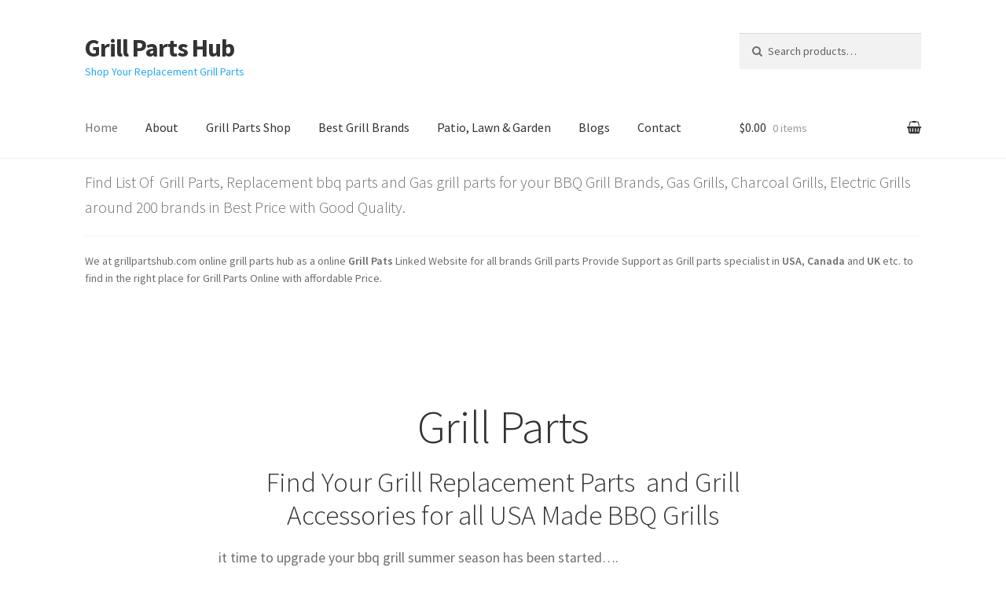

--- FILE ---
content_type: text/html; charset=UTF-8
request_url: https://grillpartshub.com/
body_size: 18970
content:
<!doctype html>
<html lang="en-US">
<head>
<meta charset="UTF-8">
<meta name="viewport" content="width=device-width, initial-scale=1, maximum-scale=1.0, user-scalable=no">
<link rel="profile" href="http://gmpg.org/xfn/11">
<link rel="pingback" href="https://grillpartshub.com/xmlrpc.php">

<title>Grill Parts Hub &#8211; Shop Your Replacement Grill Parts</title>
<link rel='dns-prefetch' href='//fonts.googleapis.com' />
<link rel='dns-prefetch' href='//s.w.org' />
<link rel="alternate" type="application/rss+xml" title="Grill Parts Hub &raquo; Feed" href="https://grillpartshub.com/feed/" />
<link rel="alternate" type="application/rss+xml" title="Grill Parts Hub &raquo; Comments Feed" href="https://grillpartshub.com/comments/feed/" />
		<script type="text/javascript">
			window._wpemojiSettings = {"baseUrl":"https:\/\/s.w.org\/images\/core\/emoji\/11\/72x72\/","ext":".png","svgUrl":"https:\/\/s.w.org\/images\/core\/emoji\/11\/svg\/","svgExt":".svg","source":{"concatemoji":"https:\/\/grillpartshub.com\/wp-includes\/js\/wp-emoji-release.min.js?ver=4.9.26"}};
			!function(e,a,t){var n,r,o,i=a.createElement("canvas"),p=i.getContext&&i.getContext("2d");function s(e,t){var a=String.fromCharCode;p.clearRect(0,0,i.width,i.height),p.fillText(a.apply(this,e),0,0);e=i.toDataURL();return p.clearRect(0,0,i.width,i.height),p.fillText(a.apply(this,t),0,0),e===i.toDataURL()}function c(e){var t=a.createElement("script");t.src=e,t.defer=t.type="text/javascript",a.getElementsByTagName("head")[0].appendChild(t)}for(o=Array("flag","emoji"),t.supports={everything:!0,everythingExceptFlag:!0},r=0;r<o.length;r++)t.supports[o[r]]=function(e){if(!p||!p.fillText)return!1;switch(p.textBaseline="top",p.font="600 32px Arial",e){case"flag":return s([55356,56826,55356,56819],[55356,56826,8203,55356,56819])?!1:!s([55356,57332,56128,56423,56128,56418,56128,56421,56128,56430,56128,56423,56128,56447],[55356,57332,8203,56128,56423,8203,56128,56418,8203,56128,56421,8203,56128,56430,8203,56128,56423,8203,56128,56447]);case"emoji":return!s([55358,56760,9792,65039],[55358,56760,8203,9792,65039])}return!1}(o[r]),t.supports.everything=t.supports.everything&&t.supports[o[r]],"flag"!==o[r]&&(t.supports.everythingExceptFlag=t.supports.everythingExceptFlag&&t.supports[o[r]]);t.supports.everythingExceptFlag=t.supports.everythingExceptFlag&&!t.supports.flag,t.DOMReady=!1,t.readyCallback=function(){t.DOMReady=!0},t.supports.everything||(n=function(){t.readyCallback()},a.addEventListener?(a.addEventListener("DOMContentLoaded",n,!1),e.addEventListener("load",n,!1)):(e.attachEvent("onload",n),a.attachEvent("onreadystatechange",function(){"complete"===a.readyState&&t.readyCallback()})),(n=t.source||{}).concatemoji?c(n.concatemoji):n.wpemoji&&n.twemoji&&(c(n.twemoji),c(n.wpemoji)))}(window,document,window._wpemojiSettings);
		</script>
		<style type="text/css">
img.wp-smiley,
img.emoji {
	display: inline !important;
	border: none !important;
	box-shadow: none !important;
	height: 1em !important;
	width: 1em !important;
	margin: 0 .07em !important;
	vertical-align: -0.1em !important;
	background: none !important;
	padding: 0 !important;
}
</style>
<link rel='stylesheet' id='storefront-style-css'  href='https://grillpartshub.com/wp-content/themes/storefront/style.css?ver=2.2.8' type='text/css' media='all' />
<style id='storefront-style-inline-css' type='text/css'>

			.main-navigation ul li a,
			.site-title a,
			ul.menu li a,
			.site-branding h1 a,
			.site-footer .storefront-handheld-footer-bar a:not(.button),
			button.menu-toggle,
			button.menu-toggle:hover {
				color: #333333;
			}

			button.menu-toggle,
			button.menu-toggle:hover {
				border-color: #333333;
			}

			.main-navigation ul li a:hover,
			.main-navigation ul li:hover > a,
			.site-title a:hover,
			a.cart-contents:hover,
			.site-header-cart .widget_shopping_cart a:hover,
			.site-header-cart:hover > li > a,
			.site-header ul.menu li.current-menu-item > a {
				color: #747474;
			}

			table th {
				background-color: #f8f8f8;
			}

			table tbody td {
				background-color: #fdfdfd;
			}

			table tbody tr:nth-child(2n) td,
			fieldset,
			fieldset legend {
				background-color: #fbfbfb;
			}

			.site-header,
			.secondary-navigation ul ul,
			.main-navigation ul.menu > li.menu-item-has-children:after,
			.secondary-navigation ul.menu ul,
			.storefront-handheld-footer-bar,
			.storefront-handheld-footer-bar ul li > a,
			.storefront-handheld-footer-bar ul li.search .site-search,
			button.menu-toggle,
			button.menu-toggle:hover {
				background-color: #ffffff;
			}

			p.site-description,
			.site-header,
			.storefront-handheld-footer-bar {
				color: #27a9f4;
			}

			.storefront-handheld-footer-bar ul li.cart .count,
			button.menu-toggle:after,
			button.menu-toggle:before,
			button.menu-toggle span:before {
				background-color: #333333;
			}

			.storefront-handheld-footer-bar ul li.cart .count {
				color: #ffffff;
			}

			.storefront-handheld-footer-bar ul li.cart .count {
				border-color: #ffffff;
			}

			h1, h2, h3, h4, h5, h6 {
				color: #333333;
			}

			.widget h1 {
				border-bottom-color: #333333;
			}

			body,
			.secondary-navigation a,
			.onsale,
			.pagination .page-numbers li .page-numbers:not(.current), .woocommerce-pagination .page-numbers li .page-numbers:not(.current) {
				color: #6d6d6d;
			}

			.widget-area .widget a,
			.hentry .entry-header .posted-on a,
			.hentry .entry-header .byline a {
				color: #727272;
			}

			a  {
				color: #96588a;
			}

			a:focus,
			.button:focus,
			.button.alt:focus,
			.button.added_to_cart:focus,
			.button.wc-forward:focus,
			button:focus,
			input[type="button"]:focus,
			input[type="reset"]:focus,
			input[type="submit"]:focus {
				outline-color: #96588a;
			}

			button, input[type="button"], input[type="reset"], input[type="submit"], .button, .added_to_cart, .widget a.button, .site-header-cart .widget_shopping_cart a.button {
				background-color: #eeeeee;
				border-color: #eeeeee;
				color: #333333;
			}

			button:hover, input[type="button"]:hover, input[type="reset"]:hover, input[type="submit"]:hover, .button:hover, .added_to_cart:hover, .widget a.button:hover, .site-header-cart .widget_shopping_cart a.button:hover {
				background-color: #d5d5d5;
				border-color: #d5d5d5;
				color: #333333;
			}

			button.alt, input[type="button"].alt, input[type="reset"].alt, input[type="submit"].alt, .button.alt, .added_to_cart.alt, .widget-area .widget a.button.alt, .added_to_cart, .widget a.button.checkout {
				background-color: #333333;
				border-color: #333333;
				color: #ffffff;
			}

			button.alt:hover, input[type="button"].alt:hover, input[type="reset"].alt:hover, input[type="submit"].alt:hover, .button.alt:hover, .added_to_cart.alt:hover, .widget-area .widget a.button.alt:hover, .added_to_cart:hover, .widget a.button.checkout:hover {
				background-color: #1a1a1a;
				border-color: #1a1a1a;
				color: #ffffff;
			}

			.pagination .page-numbers li .page-numbers.current, .woocommerce-pagination .page-numbers li .page-numbers.current {
				background-color: #e6e6e6;
				color: #636363;
			}

			#comments .comment-list .comment-content .comment-text {
				background-color: #f8f8f8;
			}

			.site-footer {
				background-color: #f0f0f0;
				color: #6d6d6d;
			}

			.site-footer a:not(.button) {
				color: #333333;
			}

			.site-footer h1, .site-footer h2, .site-footer h3, .site-footer h4, .site-footer h5, .site-footer h6 {
				color: #333333;
			}

			#order_review {
				background-color: #ffffff;
			}

			#payment .payment_methods > li .payment_box,
			#payment .place-order {
				background-color: #fafafa;
			}

			#payment .payment_methods > li:not(.woocommerce-notice) {
				background-color: #f5f5f5;
			}

			#payment .payment_methods > li:not(.woocommerce-notice):hover {
				background-color: #f0f0f0;
			}

			@media screen and ( min-width: 768px ) {
				.secondary-navigation ul.menu a:hover {
					color: #40c2ff;
				}

				.secondary-navigation ul.menu a {
					color: #27a9f4;
				}

				.site-header-cart .widget_shopping_cart,
				.main-navigation ul.menu ul.sub-menu,
				.main-navigation ul.nav-menu ul.children {
					background-color: #f0f0f0;
				}

				.site-header-cart .widget_shopping_cart .buttons,
				.site-header-cart .widget_shopping_cart .total {
					background-color: #f5f5f5;
				}

				.site-header {
					border-bottom-color: #f0f0f0;
				}
			}
</style>
<link rel='stylesheet' id='storefront-icons-css'  href='https://grillpartshub.com/wp-content/themes/storefront/assets/sass/base/icons.css?ver=2.2.8' type='text/css' media='all' />
<link rel='stylesheet' id='storefront-fonts-css'  href='https://fonts.googleapis.com/css?family=Source+Sans+Pro:400,300,300italic,400italic,600,700,900&#038;subset=latin%2Clatin-ext' type='text/css' media='all' />
<link rel='stylesheet' id='storefront-jetpack-style-css'  href='https://grillpartshub.com/wp-content/themes/storefront/assets/sass/jetpack/jetpack.css?ver=2.2.8' type='text/css' media='all' />
<link rel='stylesheet' id='storefront-woocommerce-style-css'  href='https://grillpartshub.com/wp-content/themes/storefront/assets/sass/woocommerce/woocommerce.css?ver=2.2.8' type='text/css' media='all' />
<style id='storefront-woocommerce-style-inline-css' type='text/css'>

			a.cart-contents,
			.site-header-cart .widget_shopping_cart a {
				color: #333333;
			}

			table.cart td.product-remove,
			table.cart td.actions {
				border-top-color: #ffffff;
			}

			.woocommerce-tabs ul.tabs li.active a,
			ul.products li.product .price,
			.onsale,
			.widget_search form:before,
			.widget_product_search form:before {
				color: #6d6d6d;
			}

			.woocommerce-breadcrumb a,
			a.woocommerce-review-link,
			.product_meta a {
				color: #727272;
			}

			.onsale {
				border-color: #6d6d6d;
			}

			.star-rating span:before,
			.quantity .plus, .quantity .minus,
			p.stars a:hover:after,
			p.stars a:after,
			.star-rating span:before,
			#payment .payment_methods li input[type=radio]:first-child:checked+label:before {
				color: #96588a;
			}

			.widget_price_filter .ui-slider .ui-slider-range,
			.widget_price_filter .ui-slider .ui-slider-handle {
				background-color: #96588a;
			}

			.order_details {
				background-color: #f8f8f8;
			}

			.order_details > li {
				border-bottom: 1px dotted #e3e3e3;
			}

			.order_details:before,
			.order_details:after {
				background: -webkit-linear-gradient(transparent 0,transparent 0),-webkit-linear-gradient(135deg,#f8f8f8 33.33%,transparent 33.33%),-webkit-linear-gradient(45deg,#f8f8f8 33.33%,transparent 33.33%)
			}

			p.stars a:before,
			p.stars a:hover~a:before,
			p.stars.selected a.active~a:before {
				color: #6d6d6d;
			}

			p.stars.selected a.active:before,
			p.stars:hover a:before,
			p.stars.selected a:not(.active):before,
			p.stars.selected a.active:before {
				color: #96588a;
			}

			.single-product div.product .woocommerce-product-gallery .woocommerce-product-gallery__trigger {
				background-color: #eeeeee;
				color: #333333;
			}

			.single-product div.product .woocommerce-product-gallery .woocommerce-product-gallery__trigger:hover {
				background-color: #d5d5d5;
				border-color: #d5d5d5;
				color: #333333;
			}

			.button.loading {
				color: #eeeeee;
			}

			.button.loading:hover {
				background-color: #eeeeee;
			}

			.button.loading:after {
				color: #333333;
			}

			@media screen and ( min-width: 768px ) {
				.site-header-cart .widget_shopping_cart,
				.site-header .product_list_widget li .quantity {
					color: #27a9f4;
				}
			}
</style>
<script type='text/javascript' src='https://grillpartshub.com/wp-includes/js/jquery/jquery.js?ver=1.12.4'></script>
<script type='text/javascript' src='https://grillpartshub.com/wp-includes/js/jquery/jquery-migrate.min.js?ver=1.4.1'></script>
<link rel='https://api.w.org/' href='https://grillpartshub.com/wp-json/' />
<link rel="EditURI" type="application/rsd+xml" title="RSD" href="https://grillpartshub.com/xmlrpc.php?rsd" />
<link rel="wlwmanifest" type="application/wlwmanifest+xml" href="https://grillpartshub.com/wp-includes/wlwmanifest.xml" /> 
<meta name="generator" content="WordPress 4.9.26" />
<meta name="generator" content="WooCommerce 3.3.6" />
<link rel="canonical" href="https://grillpartshub.com/" />
<link rel='shortlink' href='https://grillpartshub.com/' />
<link rel="alternate" type="application/json+oembed" href="https://grillpartshub.com/wp-json/oembed/1.0/embed?url=https%3A%2F%2Fgrillpartshub.com%2F" />
<link rel="alternate" type="text/xml+oembed" href="https://grillpartshub.com/wp-json/oembed/1.0/embed?url=https%3A%2F%2Fgrillpartshub.com%2F&#038;format=xml" />
	<noscript><style>.woocommerce-product-gallery{ opacity: 1 !important; }</style></noscript>
	</head>

<body class="home page-template page-template-template-homepage page-template-template-homepage-php page page-id-43 group-blog right-sidebar woocommerce-active">


<div id="page" class="hfeed site">
	
	<header id="masthead" class="site-header" role="banner" style="">
		<div class="col-full">

					<a class="skip-link screen-reader-text" href="#site-navigation">Skip to navigation</a>
		<a class="skip-link screen-reader-text" href="#content">Skip to content</a>
				<div class="site-branding">
			<h1 class="beta site-title"><a href="https://grillpartshub.com/" rel="home">Grill Parts Hub</a></h1><p class="site-description">Shop Your Replacement Grill Parts</p>		</div>
					<div class="site-search">
				<div class="widget woocommerce widget_product_search"><form role="search" method="get" class="woocommerce-product-search" action="https://grillpartshub.com/">
	<label class="screen-reader-text" for="woocommerce-product-search-field-0">Search for:</label>
	<input type="search" id="woocommerce-product-search-field-0" class="search-field" placeholder="Search products&hellip;" value="" name="s" />
	<button type="submit" value="Search">Search</button>
	<input type="hidden" name="post_type" value="product" />
</form>
</div>			</div>
		<div class="storefront-primary-navigation">		<nav id="site-navigation" class="main-navigation" role="navigation" aria-label="Primary Navigation">
		<button class="menu-toggle" aria-controls="site-navigation" aria-expanded="false"><span>Menu</span></button>
			<div class="primary-navigation"><ul id="menu-topmain" class="menu"><li id="menu-item-50" class="menu-item menu-item-type-post_type menu-item-object-page menu-item-home current-menu-item page_item page-item-43 current_page_item menu-item-50"><a href="https://grillpartshub.com/">Home</a></li>
<li id="menu-item-54" class="menu-item menu-item-type-post_type menu-item-object-page menu-item-54"><a href="https://grillpartshub.com/about-grillpartshub/">About</a></li>
<li id="menu-item-53" class="menu-item menu-item-type-post_type menu-item-object-page menu-item-53"><a href="https://grillpartshub.com/grill-parts-shop/">Grill Parts Shop</a></li>
<li id="menu-item-128" class="menu-item menu-item-type-custom menu-item-object-custom menu-item-128"><a href="http://grillpartshub.com/product-category/best-grill-brands/">Best Grill Brands</a></li>
<li id="menu-item-8681" class="menu-item menu-item-type-custom menu-item-object-custom menu-item-8681"><a href="http://grillpartshub.com/product-category/bbq-grills-and-outdoor-cooking/grills/">Patio, Lawn &#038; Garden</a></li>
<li id="menu-item-8744" class="menu-item menu-item-type-taxonomy menu-item-object-category menu-item-8744"><a href="https://grillpartshub.com/category/blogs/">Blogs</a></li>
<li id="menu-item-49" class="menu-item menu-item-type-post_type menu-item-object-page menu-item-49"><a href="https://grillpartshub.com/contact-us/">Contact</a></li>
</ul></div><div class="menu"><ul>
<li class="current_page_item"><a href="https://grillpartshub.com/">Home</a></li><li class="page_item page-item-2"><a href="https://grillpartshub.com/about-grillpartshub/">About us</a></li>
<li class="page_item page-item-6"><a href="https://grillpartshub.com/cart/">Cart</a></li>
<li class="page_item page-item-7"><a href="https://grillpartshub.com/checkout/">Checkout</a></li>
<li class="page_item page-item-47"><a href="https://grillpartshub.com/contact-us/">Contact us</a></li>
<li class="page_item page-item-5"><a href="https://grillpartshub.com/grill-parts-shop/">Grill Parts Shop</a></li>
<li class="page_item page-item-8"><a href="https://grillpartshub.com/my-account/">My account</a></li>
<li class="page_item page-item-17748"><a href="https://grillpartshub.com/promo-codes/">Promo Codes</a></li>
</ul></div>
		</nav><!-- #site-navigation -->
				<ul id="site-header-cart" class="site-header-cart menu">
			<li class="">
							<a class="cart-contents" href="https://grillpartshub.com/cart/" title="View your shopping cart">
				<span class="amount">&#036;0.00</span> <span class="count">0 items</span>
			</a>
					</li>
			<li>
				<div class="widget woocommerce widget_shopping_cart"><div class="widget_shopping_cart_content"></div></div>			</li>
		</ul>
		</div>
		</div>
	</header><!-- #masthead -->

			<div class="header-widget-region" role="complementary">
			<div class="col-full">
				<div id="text-3" class="widget widget_text"><span class="gamma widget-title">Find List Of  Grill Parts, Replacement bbq parts and Gas grill parts for your BBQ Grill Brands, Gas Grills, Charcoal Grills, Electric Grills around 200 brands in Best Price with Good Quality.</span>			<div class="textwidget"><p>We at grillpartshub.com online grill parts hub as a online <strong>Grill Pats</strong> Linked Website for all brands Grill parts Provide Support as Grill parts specialist in <strong>USA</strong>, <strong>Canada</strong> and <strong>UK</strong> etc. to find in the right place for Grill Parts Online with affordable Price.</p>
</div>
		</div>			</div>
		</div>
		
	<div id="content" class="site-content" tabindex="-1">
		<div class="col-full">

		<div class="woocommerce"></div>
	<div id="primary" class="content-area">
		<main id="main" class="site-main" role="main">

			
<div id="post-43" class="post-43 page type-page status-publish hentry" style="" data-featured-image="">
	<div class="col-full">
				<header class="entry-header">
			<h1 class="entry-title">Grill Parts</h1>		</header><!-- .entry-header -->
				<div class="entry-content">
			<h2>Find Your Grill Replacement Parts  and Grill Accessories for all USA Made BBQ Grills</h2>
<p style="text-align: left;">it time to upgrade your bbq grill summer season has been started&#8230;.<br />
Find <a href="https://www.amazon.com/gp/product/B01D2OHWZG/ref=as_li_tl?ie=UTF8&amp;tag=grillpartshub-20&amp;camp=1789&amp;creative=9325&amp;linkCode=as2&amp;creativeASIN=B01D2OHWZG&amp;linkId=cc57d0a5260cb2222817af2d43321ff8">Grill Parts</a> at http://grillpartshub.com including Gas Grills, Charcoal Grills, Electric Grills at <a href="https://www.amazon.com/gp/product/B01G4YBDGK/ref=as_li_tl?ie=UTF8&amp;tag=grillpartshub-20&amp;camp=1789&amp;creative=9325&amp;linkCode=as2&amp;creativeASIN=B01G4YBDGK&amp;linkId=917af740106b5be928b7866c4d4dba75">Amazon.com</a>. Shop for BBQ Grills, Smokers, Fryers, Grill Accessories and More. You can Compare price for all Gas Grill  and Replacement Parts buy at  from Amazon.<br />
We at http://grillpartshub.com make it easy to find parts for your grill model, whether you need a <a href="https://www.amazon.com/gp/search?ie=UTF8&amp;tag=grillpartshub-20&amp;linkCode=ur2&amp;linkId=96fab26527fd74c3bed71cfc2b510a41&amp;camp=1789&amp;creative=9325&amp;index=lawngarden&amp;keywords=Replacement bbq grill parts" target="_blank" rel="noopener">replacement bbq grill parts</a><img style="border: none !important; margin: 0px !important;" src="//ir-na.amazon-adsystem.com/e/ir?t=grillpartshub-20&amp;l=ur2&amp;o=1" alt="" width="1" height="1" border="0" /></p>
<p style="text-align: left;"><strong><a href="https://www.amazon.com/gp/search?ie=UTF8&amp;tag=grillpartshub-20&amp;linkCode=ur2&amp;linkId=3648391d1e26a19356ab87347e5dcb00&amp;camp=1789&amp;creative=9325&amp;index=lawngarden&amp;keywords=Barbeques Galore Grill Parts" target="_blank" rel="noopener">Barbeques Galore</a><img style="border: none !important; margin: 0px !important;" src="//ir-na.amazon-adsystem.com/e/ir?t=grillpartshub-20&amp;l=ur2&amp;o=1" alt="" width="1" height="1" border="0" /></strong>:  B3808ALP, B3808ANG, CG4CKW, CK2WCUSA, CK3WCUSA, CK4WCUS, XG4CKWN, Classic XG4TCN, SKU-167900, SKU-167980, SKU-168039, YN663NG, ZG0521, GE3BSSLP, GE3BSSNG, XC03WN, XG3TBWN, XG3TSSN, xg4tbwn, xg4tcn, 250480\</p>
<p style="text-align: left;"><strong><a href="https://www.amazon.com/gp/search?ie=UTF8&amp;tag=grillpartshub-20&amp;linkCode=ur2&amp;linkId=1fcabef90e64eb69944a3ffae428f8c9&amp;camp=1789&amp;creative=9325&amp;index=lawngarden&amp;keywords=BBQ Grillware Grill Parts" target="_blank" rel="noopener">BBQ Grillware</a><img style="border: none !important; margin: 0px !important;" src="//ir-na.amazon-adsystem.com/e/ir?t=grillpartshub-20&amp;l=ur2&amp;o=1" alt="" width="1" height="1" border="0" />: </strong>GSC2418, GSC2418N, 164826, 102056, GGPL-2100, GAT1913, 41242, GAT1913A, GGPL2100, GGP-2501, GGPL-2100DW, GGPL2100, GPF2414, GPF2414C, GPF2414NS, GPF2414-19272, GPF2414NS-12223, GSC2418, GSC2418N, 164826, 102056, GGPL-2100, GSC2418N, GSC2418, 164826, 102056</p>
<p style="text-align: left;"><strong><a href="https://www.amazon.com/gp/search?ie=UTF8&amp;tag=grillpartshub-20&amp;linkCode=ur2&amp;linkId=45ef393823e503ee538e4665bceba74e&amp;camp=1789&amp;creative=9325&amp;index=lawngarden&amp;keywords=Brinkmann Grill Parts" target="_blank" rel="noopener">Brinkmann</a><img style="border: none !important; margin: 0px !important;" src="//ir-na.amazon-adsystem.com/e/ir?t=grillpartshub-20&amp;l=ur2&amp;o=1" alt="" width="1" height="1" border="0" /></strong>: 810-3660-S, 810-1415F, 810-1415-F, 810-1415-W, 810-1420-0, 810-1470, 810-1470-0, 810-7231-W, 810-8300, 810-8300W, 8410, 810-8410-F, 4 Burner 8410, 810-8410-S, 810-8411-5, 810-8445F, 810-8446N, 810-9200-0, 810-9415F, 810-9415W, 810-9419, 810-9419-1, Portland 8300, Pro Series 810-9400-0, Pro Series 8300</p>
<p style="text-align: left;"><strong><a href="https://www.amazon.com/gp/search?ie=UTF8&amp;tag=grillpartshub-20&amp;linkCode=ur2&amp;linkId=754e1ae213b1d9b5602193ea4fa76cf0&amp;camp=1789&amp;creative=9325&amp;index=lawngarden&amp;keywords=Broil-Mate Grill Parts" target="_blank" rel="noopener">Broil-Mate</a><img style="border: none !important; margin: 0px !important;" src="//ir-na.amazon-adsystem.com/e/ir?t=grillpartshub-20&amp;l=ur2&amp;o=1" alt="" width="1" height="1" border="0" /></strong>: 1155-54, 1155-57, 115554, 115557, 115784, 115787, 115994, 115997, 1551-54, 1551-64, 1551-74, 155154, 155164, 155174, 1559-54, 155954, 1651-54, 165154, 1955-54, 1955-57, 195554, 195557, 195564, 195567, 1964-67, 1964-64, 1964-54, 1964-57, 1161-54, 1161-57, 1961-54, 1961-57, 1553-64, 1553-67, 1157-84, 1157-87, 1159-94</p>
<p style="text-align: left;"><strong><a href="https://www.amazon.com/gp/search?ie=UTF8&amp;tag=grillpartshub-20&amp;linkCode=ur2&amp;linkId=2ce594ecff40a166a644e531f85b744c&amp;camp=1789&amp;creative=9325&amp;index=lawngarden&amp;keywords=Charbroil Grill Parts" target="_blank" rel="noopener">Charbroil</a><img style="border: none !important; margin: 0px !important;" src="//ir-na.amazon-adsystem.com/e/ir?t=grillpartshub-20&amp;l=ur2&amp;o=1" alt="" width="1" height="1" border="0" /></strong>: 461461108, 463320110, 463421108, 463420507, 463420707, 463422507, 463421107, 463420708, 463462108, 463420508, 464220110, 464323510, 463440310, 415.16114010, 415.16128010, 464220311, 464220111, 463441111, 464220511, 466440911, 463440109B, 466220111, 463441311, 463250509, 463250510, 461262409, 463441513, 463470109, 463622512, 463622713, 463631410</p>
<p style="text-align: left;"><strong><a href="https://www.amazon.com/gp/search?ie=UTF8&amp;tag=grillpartshub-20&amp;linkCode=ur2&amp;linkId=2c9eda9706947d5e6a5612088cb4212d&amp;camp=1789&amp;creative=9325&amp;index=lawngarden&amp;keywords=Charmglow Grill Parts" target="_blank" rel="noopener">Charmglow</a><img style="border: none !important; margin: 0px !important;" src="//ir-na.amazon-adsystem.com/e/ir?t=grillpartshub-20&amp;l=ur2&amp;o=1" alt="" width="1" height="1" border="0" /></strong>: 810-6320-B, 810-6320-V, 810-6800-0, 810-6830-0, 810-7310-F, 810-7310-S, 810-7400-F, 810-7400-S, 810-7420-F, 810-7420-S, 810-7440-F, 810-7440-S, 810-7500-S, 810-7600-F, 810-7600-S, 820-7310-S, 810-8401-F, 810-8403-F, 14017, 14027, 15247, 15296, 4042E, 42600, 42601-2R, 42602-G, 42610, 42610-N, 42610-NP, 42610-NS, 42611-N, 42612-N</p>
<p style="text-align: left;"><strong><a href="https://www.amazon.com/gp/search?ie=UTF8&amp;tag=grillpartshub-20&amp;linkCode=ur2&amp;linkId=2db113261c1e5c09dbe919accb70337c&amp;camp=1789&amp;creative=9325&amp;index=lawngarden&amp;keywords=DCS Grill Parts" target="_blank" rel="noopener">DCS</a><img style="border: none !important; margin: 0px !important;" src="//ir-na.amazon-adsystem.com/e/ir?t=grillpartshub-20&amp;l=ur2&amp;o=1" alt="" width="1" height="1" border="0" /></strong>: DCS 27, DCS 27ABQ, DCS 27ABQR, DCS 27BQ, DCS 27BRQ, DCS Post 1988, 27DBQ, 27DBQR, 27DBR, 27DSBQ, 27DSBQR, 27FSBQ, 27FSBQR, 36DBQ, 36DBQAR, 36DBQR, 36EBQAR, 48DBQ, 48DBQAR, 48DBQR, 48EQAR, 48EBQR, BGA27-BQ, BGA27-BQR, BGA36-BQARL, BGA36-BQARN, BGA48-BQARL, BGA48-BQARN, BGA48-BQRL</p>
<p style="text-align: left;"><strong><a href="https://www.amazon.com/gp/search?ie=UTF8&amp;tag=grillpartshub-20&amp;linkCode=ur2&amp;linkId=70a52cad89137e3dba08ec4136d0c81d&amp;camp=1789&amp;creative=9325&amp;index=lawngarden&amp;keywords=Ducane Grill Parts" target="_blank" rel="noopener">Ducane</a><img style="border: none !important; margin: 0px !important;" src="//ir-na.amazon-adsystem.com/e/ir?t=grillpartshub-20&amp;l=ur2&amp;o=1" alt="" width="1" height="1" border="0" /></strong>: 30557401, 30400042 Ducane , 30400043 Ducane , 30400044 , 30400045, 30457501, 30458501, 30558401 , 30558501, Affinity 3000 Series, 3073101, Affinity 3073101, 3100, Affinity 3100, 3200, Affinity 3200, 3300, Affinity 3300, 3400, Affinity 3400, 4100, Affinity 4100, 4200, Affinity 4200, 4400, Affinity 4400, 30731101, 31731101, 31731153, 31732101, 3000, 30742101</p>
<p style="text-align: left;"><strong><a href="https://www.amazon.com/gp/search?ie=UTF8&amp;tag=grillpartshub-20&amp;linkCode=ur2&amp;linkId=4f2a84d76208a13a32f8777145ffc4ac&amp;camp=1789&amp;creative=9325&amp;index=lawngarden&amp;keywords=Jenn Air Grill Parts" target="_blank" rel="noopener">Jenn Air</a><img style="border: none !important; margin: 0px !important;" src="//ir-na.amazon-adsystem.com/e/ir?t=grillpartshub-20&amp;l=ur2&amp;o=1" alt="" width="1" height="1" border="0" /></strong>: 720-0709, 720-0720, 720-0727, 730-0709, 720-0061, 720-0061-LP, 720-0062, 720-0063, 720-0099, 720-0099-NG, 720-0100, 720-0100-NG, 720-0101, 720-0138, 720-0139, 720-0141, 720-0142, 720-0150, 720-0151, 720-0163, 720-0164, 720-0165, 720-0171, 720-0671, 720-101, 730-0163, 730-0164, 730-0165, 730-0171</p>
<p style="text-align: left;"><strong><a href="https://www.amazon.com/gp/search?ie=UTF8&amp;tag=grillpartshub-20&amp;linkCode=ur2&amp;linkId=5c20ec6e563f19d35a5362817995ecc2&amp;camp=1789&amp;creative=9325&amp;index=lawngarden&amp;keywords=Kenmore Grill Parts" target="_blank" rel="noopener">Kenmore</a><img style="border: none !important; margin: 0px !important;" src="//ir-na.amazon-adsystem.com/e/ir?t=grillpartshub-20&amp;l=ur2&amp;o=1" alt="" width="1" height="1" border="0" />: </strong>119.162300, 119.162310, 119.16240, 119.16301, 119.16301800, 119.16302, 119.16311, 119.16311800, 119.16312, 119.16312800, 119.16433010, 119.16434010, 119.16658010, 119.16658011, 119.16670010, 119.16676800, 119.17676800, 162300, 16301, 16302, 16311, 16312, B10SR8-A1, BQ06W1B, BQ06WIC, 119.163010800</p>
<p style="text-align: left;"><strong><a href="https://www.amazon.com/gp/search?ie=UTF8&amp;tag=grillpartshub-20&amp;linkCode=ur2&amp;linkId=1319b70a3694eae6cca6a9280c019cd1&amp;camp=1789&amp;creative=9325&amp;index=lawngarden&amp;keywords=Kirkland Grill Parts" target="_blank" rel="noopener">Kirkland</a><img style="border: none !important; margin: 0px !important;" src="//ir-na.amazon-adsystem.com/e/ir?t=grillpartshub-20&amp;l=ur2&amp;o=1" alt="" width="1" height="1" border="0" />: </strong>Signature 720-0025, 720-0021-LP, 730-0432, 463230703, 720-0011-LP, 720-0083-04R, 720-0108, 720-011, 720-0193, 720-0312, 720-0432, 720-0433, 720-0617, 730-0633, 778627, CG107ALP, CGI07ALP, PC 26001, PC2600L, PCA-2600L, PCA-2600N, PCA2600L, SKU681955, SKU738505, Signature 720-0038, Signature 720-0038-04U, Signature 720-0193.</p>
<p style="text-align: left;"><strong><a href="https://www.amazon.com/gp/search?ie=UTF8&amp;tag=grillpartshub-20&amp;linkCode=ur2&amp;linkId=b062b18926594514e65f3b5806c5e185&amp;camp=1789&amp;creative=9325&amp;index=lawngarden&amp;keywords=Life and home Grill Parts" target="_blank" rel="noopener">Life and home</a><img style="border: none !important; margin: 0px !important;" src="//ir-na.amazon-adsystem.com/e/ir?t=grillpartshub-20&amp;l=ur2&amp;o=1" alt="" width="1" height="1" border="0" />: </strong>GSF2616J, GSF2616JB, GSF2616JBN, GSF2616JC, 25775, GSC2418J, 25775, GSC2318J, GSC2318JN, GSC2418JB, GFPF2718J, GPF2718J, GSC2318J, GSC2318JN, GSC2418J, GSC2418JN, GSC2818J, GSC2818JN, GSC3218J, GSC3218JB, GSC3218JBN, GSC3218JN, GSS2818J, GSS2818JN, GSC2818J, GSC2818JN, GSS2818J, GSS2818JN, GSC3218J, GSC3218JB, GSC3218JBN</p>
<p style="text-align: left;"><strong><a href="https://www.amazon.com/gp/search?ie=UTF8&amp;tag=grillpartshub-20&amp;linkCode=ur2&amp;linkId=25e3e53e52bceed74ca6cde008baf0e3&amp;camp=1789&amp;creative=9325&amp;index=lawngarden&amp;keywords=Master Forge Grill Parts" target="_blank" rel="noopener">Master Forge</a><img style="border: none !important; margin: 0px !important;" src="//ir-na.amazon-adsystem.com/e/ir?t=grillpartshub-20&amp;l=ur2&amp;o=1" alt="" width="1" height="1" border="0" />: </strong>3218LT, 3218LTM, 3218LTN, DG0576CC, E3518-LP, E3518-LPG, L3218, 2518LN-LPG, 1010037, 1010048, 2518-3, 3218LT, L3218, P3018, P3018, SH3118B, 3218LTN, 3218LTM, 288994, 678489, 578489, 30030MSF, 578489, 678489, B10LG25, BG179A, BG179C, MFA350BNP, MFA350CNP, SH3118B, GCP-2601</p>
<p style="text-align: left;"><strong><a href="https://www.amazon.com/gp/search?ie=UTF8&amp;tag=grillpartshub-20&amp;linkCode=ur2&amp;linkId=c936633f60687442becc9fce46df355a&amp;camp=1789&amp;creative=9325&amp;index=lawngarden&amp;keywords=Members Mark Grill Parts" target="_blank" rel="noopener">Members Mark</a><img style="border: none !important; margin: 0px !important;" src="//ir-na.amazon-adsystem.com/e/ir?t=grillpartshub-20&amp;l=ur2&amp;o=1" alt="" width="1" height="1" border="0" />: </strong>720-0830F, GR2001408-MM-00, B10PG20-2C, B10PG20-2R, GR2001402-MM-00, GR3055-014571, B08SMG-1, B08SMG-2, B09SMG-3, B09SMG1-3F, BQ06043-1, BQ06043-1-N, BQ51009, GR3055-014684, Y0202XC, Y0202XCLP, Y0202XCNG, Y0660, Y0669, Y0669NG, Monarch04alp, monarch04bng, REGAL 04ANG</p>
<p style="text-align: left;"><strong><a href="https://www.amazon.com/gp/search?ie=UTF8&amp;tag=grillpartshub-20&amp;linkCode=ur2&amp;linkId=bcb53e56aba553998b0a70437cccc3fd&amp;camp=1789&amp;creative=9325&amp;index=lawngarden&amp;keywords=Nexgrill Grill Parts" target="_blank" rel="noopener">Nexgrill</a><img style="border: none !important; margin: 0px !important;" src="//ir-na.amazon-adsystem.com/e/ir?t=grillpartshub-20&amp;l=ur2&amp;o=1" alt="" width="1" height="1" border="0" />: </strong>720-0341, 720-0649, 720-0549, 720-0744, 85-3225-6, 720-0697, 720-0744, 85-3225-6, 720-0439, 720-0549, 720-0582B, 720-0649, 720-0670E, 720-0691A, 720-0718A, 720-0718B, 720-0718C, 720-0718N, 720-0778A, 720-0778C, 720-0600, 720-0033, 720-0336 730-0336, 720-0511, 720-0025, 720-0522, 720-0650A, 720-0108, 720-0193, 720-0337, 720-0396, 720-0432, 720-0512, 720-0522CAN, 720-0536, 720-0578, 720-0582, 730-0337, 681955, 692765, 720-0026, 720-0032, 720-0039</p>
<p style="text-align: left;"><strong><a href="https://www.amazon.com/gp/search?ie=UTF8&amp;tag=grillpartshub-20&amp;linkCode=ur2&amp;linkId=753d1582d1caa6ee762ac2d45abfdb2b&amp;camp=1789&amp;creative=9325&amp;index=lawngarden&amp;keywords=Perfect Flame Grill Parts" target="_blank" rel="noopener">Perfect Flame</a><img style="border: none !important; margin: 0px !important;" src="//ir-na.amazon-adsystem.com/e/ir?t=grillpartshub-20&amp;l=ur2&amp;o=1" alt="" width="1" height="1" border="0" />: </strong>Perfect Flame 3019L, Perfect Flame 3019LNG, 192430, 24137, 24138, 2518SL-LPG, 2518SL-NG, SLG2006B, SLG2006BN, SLG2007A, SLG2008A, 13133, 225152, 61701, 2518SL, 2518SL-NG, 2518SL, 2518SL-LPG, SLG2006C, 14103 SLG2006CN, 225198 SLG2007A, SLG2007B, 63033 SLG2007BN, 64876 SLG2007D</p>
<p style="text-align: left;"><strong><a href="https://www.amazon.com/gp/search?ie=UTF8&amp;tag=grillpartshub-20&amp;linkCode=ur2&amp;linkId=26ce881305031bbf1a5fecaf3063cf93&amp;camp=1789&amp;creative=9325&amp;index=lawngarden&amp;keywords=Presidents Choice Grill Parts" target="_blank" rel="noopener">Presidents Choice</a><img style="border: none !important; margin: 0px !important;" src="//ir-na.amazon-adsystem.com/e/ir?t=grillpartshub-20&amp;l=ur2&amp;o=1" alt="" width="1" height="1" border="0" />: </strong>09011010PC, 09011042PC, 09011044PC, PC10011016, 324687, 419225, 09011038, 09011039PC, PC25632, 9011038, 09011020, PC25632, 09011039PC, GSC3218C, GSC3218CN, 10011012 , GSS2520JA (10011012, NG 524636) , GSS2520JAN (PC 10011013, NG 903455), GSS2520JA, GSS2520JAN, GSS3220JS, GSS3220JSN, PC10011016, 09011042PC, 09011044PC, PC10011016, 419225, SSS3416TCS, SSS3416TCSN</p>
<p style="text-align: left;"><strong><a href="https://www.amazon.com/gp/search?ie=UTF8&amp;tag=grillpartshub-20&amp;linkCode=ur2&amp;linkId=df1031a5fd069a2016d8d7b0384c9c6f&amp;camp=1789&amp;creative=9325&amp;index=lawngarden&amp;keywords=Sterling Grill Parts" target="_blank" rel="noopener">Sterling</a><img style="border: none !important; margin: 0px !important;" src="//ir-na.amazon-adsystem.com/e/ir?t=grillpartshub-20&amp;l=ur2&amp;o=1" alt="" width="1" height="1" border="0" />: </strong>17104, 17194S, 17224, 1729-4, 17294, 1729-4, 1854-4, 1854-7, 2220 Sterling, 2610 Sterling, C2 Sterling, C40 Sterling, 4312-52, 4312-53, 4312-56, 4312-62, 4312-63, 4312-66, 5264-54, 5264-64, 526454, 526464, 535069, 535069B, 535069R, 535089S, 5364-54, 5364-64, 536454, 536464, 1102-4, 11024, 1155-54</p>
<p style="text-align: left;"><strong><a href="https://www.amazon.com/gp/search?ie=UTF8&amp;tag=grillpartshub-20&amp;linkCode=ur2&amp;linkId=6f66aad4be39834553584d50706e5475&amp;camp=1789&amp;creative=9325&amp;index=lawngarden&amp;keywords=Tera Gear Grill Parts" target="_blank" rel="noopener">Tera Gear</a><img style="border: none !important; margin: 0px !important;" src="//ir-na.amazon-adsystem.com/e/ir?t=grillpartshub-20&amp;l=ur2&amp;o=1" alt="" width="1" height="1" border="0" />: </strong>13013007TG, GPC2700JD, GPC2700JD, GPC2700JD-4, 1010007A, GPT1813G, GSF2520KL (14012021), GSF2520KLN, GSS2020 (14013012), GSS2520JA (14013003), GSS2520JAN (14013004, 13013004), GSF2616AC, GSF391, GSF3916D, TG12012504, TG14013002, TG14013002, NG964973, TGBBQ-14-3002, TG13013003, NG383545, TG13013010</p>
<p style="text-align: left;"><strong><a href="https://www.amazon.com/gp/search?ie=UTF8&amp;tag=grillpartshub-20&amp;linkCode=ur2&amp;linkId=0a6b3de63456e11b12267cdf4b746e0b&amp;camp=1789&amp;creative=9325&amp;index=lawngarden&amp;keywords=Thermos Grill Repair Parts" target="_blank" rel="noopener">Thermos</a><img style="border: none !important; margin: 0px !important;" src="//ir-na.amazon-adsystem.com/e/ir?t=grillpartshub-20&amp;l=ur2&amp;o=1" alt="" width="1" height="1" border="0" />: </strong>461320508, 461334813, 463322012, 466360113, C-34G, C-34GS, 461442114 Thermos, 461461108 Thermos, C45G, C45G Thermos, 461230403, 461230404, 461246804, 461262409, 500, Heatwave, 461334813, 463322012, 466360113, 500, C-34G, C-34GS, HEATWAVE, 14400A, 14403, 14500, 14501, 14502, 14503, 14550QA, 14551QA, 14552QA, 14553QA, 14554, 14555, 14601, 14602CA, 14603CA</p>
<p style="text-align: left;"><strong><a href="https://www.amazon.com/gp/search?ie=UTF8&amp;tag=grillpartshub-20&amp;linkCode=ur2&amp;linkId=350711a898d05e76ed51a827c73b3ff9&amp;camp=1789&amp;creative=9325&amp;index=lawngarden&amp;keywords=Uniflame Grill Repair Parts" target="_blank" rel="noopener">Uniflame</a><img style="border: none !important; margin: 0px !important;" src="//ir-na.amazon-adsystem.com/e/ir?t=grillpartshub-20&amp;l=ur2&amp;o=1" alt="" width="1" height="1" border="0" />: </strong>GBC1030W, GBC1030W-C, GBC1030WRS, GBC1030WRS-C, GBC1134W, GBC1134WBL, GBC1134WRS, GBC1134WRS-C, GBC1205W-C, GBC1406W, GBC1406W-C, GBC091W, GBC831WB, GBC831WB-C, GBC940WIR, GBC956W1NG-C, GBC981W, GBC981W-C, GBC983W-C, GBC956W1-C, GBC981WBL, GBC981WBU, GBC981W-C, GBC750W-C</p>
<p style="text-align: left;"><strong><a href="https://www.amazon.com/gp/search?ie=UTF8&amp;tag=grillpartshub-20&amp;linkCode=ur2&amp;linkId=e6efc78578c0c1435ce59907067c0b81&amp;camp=1789&amp;creative=9325&amp;index=lawngarden&amp;keywords=Vermont Castings Grill Parts" target="_blank" rel="noopener">Vermont Castings</a><img style="border: none !important; margin: 0px !important;" src="//ir-na.amazon-adsystem.com/e/ir?t=grillpartshub-20&amp;l=ur2&amp;o=1" alt="" width="1" height="1" border="0" />: </strong>CF9030N, CF9030, CF9030LP, CF9050, CF90501AP, CF9055, CF9055 3A, CF9055 3B, CF90553A, CF90553B, CF9055LP, CF9056, CF9080, CF9085, CF9085 3A, CF9085, 3B, CF90853A, CF90853B, Castings CF9086, Experience, Extreme, Extreme Built-in, Extreme Limited Edition, Marvel Sizzler, Sizzler Built-In, VC30, VC3505, VC500, VCS3000, VCS3006, VCS3008, VCS3008B1</p>
<p style="text-align: left;"><strong><a href="https://www.amazon.com/gp/search?ie=UTF8&amp;tag=grillpartshub-20&amp;linkCode=ur2&amp;linkId=2e1c7985be01836e0e2fcc9ea10bbf2a&amp;camp=1789&amp;creative=9325&amp;index=lawngarden&amp;keywords=Weber Grill Parts" target="_blank" rel="noopener">Weber</a><img style="border: none !important; margin: 0px !important;" src="//ir-na.amazon-adsystem.com/e/ir?t=grillpartshub-20&amp;l=ur2&amp;o=1" alt="" width="1" height="1" border="0" />: </strong>1100, 210000 Weber, 211298, 211901, 219798, 221901, 2251001, 2251298, 2251398, 2251411, 2261001, 2261298, 2261411, 2261698, 227298, Summit Platinum A6 NG, Summit Platinum B6, Summit Platinum B6 NG, Summit Silver C, Summit Silver C NG, Summit Silver D, Summit Silver D NG, 431001 , 431401 , 471001 , 471401 , 486001 , 486401 , 496001 , 496401 , 881001 , 881002</p>
<p style="text-align: left;">
					</div><!-- .entry-content -->
			</div>
</div><!-- #post-## -->
<section class="storefront-product-section storefront-product-categories" aria-label="Product Categories"><h2 class="section-title">Shop by Category</h2><div class="woocommerce columns-3"><ul class="products columns-3">
<li class="product-category product first">
	<a href="https://grillpartshub.com/product-category/grill-parts/"><img src="https://grillpartshub.com/wp-content/uploads/2018/03/bakerschef_with_border.jpg" alt="BBQ Grill Parts" width="324" height="486" srcset="https://grillpartshub.com/wp-content/uploads/2018/03/bakerschef_with_border.jpg 287w, https://grillpartshub.com/wp-content/uploads/2018/03/bakerschef_with_border-150x150.jpg 150w, https://grillpartshub.com/wp-content/uploads/2018/03/bakerschef_with_border-100x100.jpg 100w" sizes="(max-width: 287px) 100vw, 287px" />		<h2 class="woocommerce-loop-category__title">
			BBQ Grill Parts <mark class="count">(6661)</mark>		</h2>
		</a></li>
<li class="product-category product">
	<a href="https://grillpartshub.com/product-category/best-grill-brands/"><img src="https://grillpartshub.com/wp-content/uploads/2018/03/Best-Grill-Brands-2.jpg" alt="Best Grill Brands" width="324" height="486" srcset="https://grillpartshub.com/wp-content/uploads/2018/03/Best-Grill-Brands-2.jpg 287w, https://grillpartshub.com/wp-content/uploads/2018/03/Best-Grill-Brands-2-150x150.jpg 150w, https://grillpartshub.com/wp-content/uploads/2018/03/Best-Grill-Brands-2-100x100.jpg 100w" sizes="(max-width: 287px) 100vw, 287px" />		<h2 class="woocommerce-loop-category__title">
			Best Grill Brands <mark class="count">(6809)</mark>		</h2>
		</a></li>
<li class="product-category product last">
	<a href="https://grillpartshub.com/product-category/covid-19-special-products/"><img src="https://grillpartshub.com/wp-content/uploads/2020/04/COVID-19-Products-1-1.jpg" alt="COVID-19 Products" width="324" height="486" srcset="https://grillpartshub.com/wp-content/uploads/2020/04/COVID-19-Products-1-1.jpg 287w, https://grillpartshub.com/wp-content/uploads/2020/04/COVID-19-Products-1-1-150x150.jpg 150w, https://grillpartshub.com/wp-content/uploads/2020/04/COVID-19-Products-1-1-100x100.jpg 100w" sizes="(max-width: 287px) 100vw, 287px" />		<h2 class="woocommerce-loop-category__title">
			COVID-19 Products <mark class="count">(200)</mark>		</h2>
		</a></li>
</ul>
</div></section><section class="storefront-product-section storefront-recent-products" aria-label="Recent Products"><h2 class="section-title">New In</h2><div class="woocommerce columns-4 "><ul class="products columns-4">
<li class="post-19896 product type-product status-publish has-post-thumbnail product_cat-dyna-glo product_cat-heat-shield-plate product_cat-heat-tent product_tag-dyna-glo-bbq-parts product_tag-dyna-glo-dgc310bnp-d product_tag-dyna-glo-grill-parts product_tag-grill-burner-covers product_tag-grill-flame-guards product_tag-grill-heat-shield product_tag-grill-heat-shields product_tag-grill-heat-tents product_tag-porcelain-grill-heat-plates product_tag-replacement-dyna-glo-dgc310cnp-d first instock shipping-taxable product-type-grouped">
	<a href="https://grillpartshub.com/product/grill-replacement-parts-for-porcelain-grill-heat-plates-dyna-glo-3-burner-gas-grill-grill-burner-covers-grill-flame-guards-grill-heat-shields-grill-heat-tents-for-gas-grill-3-pack/" class="woocommerce-LoopProduct-link woocommerce-loop-product__link"><img width="324" height="486" src="//grillpartshub.com/wp-content/uploads/2024/08/Unicook-Grill-Replacement-Parts-for-Dyna-Glo-3-Burner-Gas-Grill-Grill-Burner-Covers-Porcelain-Grill-Heat-Plates-Grill-Flame-Guards-Grill-Heat-Shields-Grill-Heat-Tents-for-Gas-Grill-3-Pack-324x486.jpg" class="attachment-woocommerce_thumbnail size-woocommerce_thumbnail wp-post-image" alt="Unicook Grill Replacement Parts for Dyna-Glo 3-Burner Gas Grill, Grill Burner Covers, Porcelain Grill Heat Plates, Grill Flame Guards, Grill Heat Shields, Grill Heat Tents for Gas Grill, 3 Pack" /><h2 class="woocommerce-loop-product__title">Grill Replacement Parts for Porcelain Grill Heat Plates, Dyna-Glo 3-Burner Gas Grill, Grill Burner Covers, Grill Flame Guards, Grill Heat Shields, Grill Heat Tents for Gas Grill, 3 Pack</h2>
</a><a href="https://grillpartshub.com/product/grill-replacement-parts-for-porcelain-grill-heat-plates-dyna-glo-3-burner-gas-grill-grill-burner-covers-grill-flame-guards-grill-heat-shields-grill-heat-tents-for-gas-grill-3-pack/" data-quantity="1" class="button product_type_grouped" data-product_id="19896" data-product_sku="" aria-label="View products in the &ldquo;Grill Replacement Parts for Porcelain Grill Heat Plates, Dyna-Glo 3-Burner Gas Grill, Grill Burner Covers, Grill Flame Guards, Grill Heat Shields, Grill Heat Tents for Gas Grill, 3 Pack&rdquo; group" rel="nofollow">View products</a></li>
<li class="post-19894 product type-product status-publish has-post-thumbnail product_cat-brinkmann product_cat-charbroil product_cat-charmglow product_cat-dyna-glo product_cat-flame-tamer product_cat-heat-shield-plate product_cat-jenn-air product_cat-kenmore product_cat-members-mark product_cat-nexgrill product_cat-perfect-flame product_cat-uniflame product_cat-weber product_tag-brinkmann-810-3660-s product_tag-brinkmann-grill-parts product_tag-charbroil-bbq-parts product_tag-charmglow-gas-heat-shield product_tag-gas-grill-flame-tamer product_tag-grill-heat-shield product_tag-replacement-charbroil-463230515 product_tag-stainless-steel-heat-plate product_tag-uniflame-grill-flame-tamer product_tag-weber-grill-heat-plate  instock shipping-taxable product-type-grouped">
	<a href="https://grillpartshub.com/product/replacement-universal-stainless-steel-heat-plate-shield-flame-tamer-for-brinkmann-charbroil-weber-chargriller-3-pack-burner-cover-extends-from-11-75-up-to-21-l/" class="woocommerce-LoopProduct-link woocommerce-loop-product__link"><img width="324" height="486" src="//grillpartshub.com/wp-content/uploads/2024/08/Criditpid-Universal-Stainless-Steel-Heat-Plate-Shield-Flame-Tamer-Replacement-for-Brinkmann-Charbroil-Weber-Chargriller-3-Pack-Burner-Cover-for-Charbroil-Grill-324x486.jpg" class="attachment-woocommerce_thumbnail size-woocommerce_thumbnail wp-post-image" alt="Criditpid Universal Stainless Steel Heat Plate Shield Flame Tamer Replacement for Brinkmann, Charbroil, Weber, Chargriller, 3-Pack Burner Cover for Charbroil Grill, Extends from 11.75&quot; up to 21&quot; L" /><h2 class="woocommerce-loop-product__title">Replacement Universal Stainless Steel Heat Plate Shield Flame Tamer for Brinkmann, Charbroil, Weber, Chargriller, 3-Pack Burner Cover, Extends from 11.75&#8243; up to 21&#8243; L</h2>
</a><a href="https://grillpartshub.com/product/replacement-universal-stainless-steel-heat-plate-shield-flame-tamer-for-brinkmann-charbroil-weber-chargriller-3-pack-burner-cover-extends-from-11-75-up-to-21-l/" data-quantity="1" class="button product_type_grouped" data-product_id="19894" data-product_sku="" aria-label="View products in the &ldquo;Replacement Universal Stainless Steel Heat Plate Shield Flame Tamer for Brinkmann, Charbroil, Weber, Chargriller, 3-Pack Burner Cover, Extends from 11.75&quot; up to 21&quot; L&rdquo; group" rel="nofollow">View products</a></li>
<li class="post-19890 product type-product status-publish has-post-thumbnail product_cat-aussie product_cat-bakers-and-chefs product_cat-blaze product_cat-bull product_cat-calflame product_cat-charbroil product_cat-grill-burners product_cat-jenn-air product_cat-nexgrill product_cat-thermos product_cat-turbo product_tag-blaze-bbq-parts product_tag-bull-grill-parts product_tag-cast-iron-burners product_tag-gas-grill-burner product_tag-grill-burner product_tag-jenn-air-gas-burner product_tag-thermos-grill-burner product_tag-turbo-grill-burner  instock shipping-taxable product-type-grouped">
	<a href="https://grillpartshub.com/product/stainless-304-burner-16-1-8-inch-replacement-parts-for-bull-cal-flame-blaze-aussie-bakers-chefs-turbo-jenn-air-nexgrill-charbroil-3-pc/" class="woocommerce-LoopProduct-link woocommerce-loop-product__link"><img width="324" height="486" src="//grillpartshub.com/wp-content/uploads/2024/07/16-1-8-Cast-Stainless-304-Bull-Burner-Replacement-Parts-for-Bull-Lion-Cal-Flame-Blaze-Aussie-Bakers-Chefs-Turbo-Coyote-Jenn-Air-Nexgrill-Charbroil-3-pc-324x486.jpg" class="attachment-woocommerce_thumbnail size-woocommerce_thumbnail wp-post-image" alt="16 1/8&quot; Cast Stainless 304 Bull Burner Replacement Parts for Bull Lion Cal Flame Blaze Aussie Bakers Chefs Turbo Coyote Jenn Air Nexgrill Charbroil (3-pc)" /><h2 class="woocommerce-loop-product__title">Stainless 304 Burner 16 1/8 Inch Replacement Parts for Bull, Cal Flame, Blaze, Aussie, Bakers Chefs, Turbo, Jenn Air, Nexgrill, Charbroil (3-pc)</h2>
</a><a href="https://grillpartshub.com/product/stainless-304-burner-16-1-8-inch-replacement-parts-for-bull-cal-flame-blaze-aussie-bakers-chefs-turbo-jenn-air-nexgrill-charbroil-3-pc/" data-quantity="1" class="button product_type_grouped" data-product_id="19890" data-product_sku="" aria-label="View products in the &ldquo;Stainless 304 Burner 16 1/8 Inch Replacement Parts for Bull, Cal Flame, Blaze, Aussie, Bakers Chefs, Turbo, Jenn Air, Nexgrill, Charbroil (3-pc)&rdquo; group" rel="nofollow">View products</a></li>
<li class="post-19888 product type-product status-publish has-post-thumbnail product_cat-aussie product_cat-bakers-and-chefs product_cat-barbeques-galore product_cat-bull product_cat-calphalon product_cat-captn-cook product_cat-centro product_cat-charbroil product_cat-coleman product_cat-costco product_cat-grand-hall product_cat-grill-burners product_cat-nexgrill product_cat-sams product_tag-aussie-gas-burner product_tag-barbeques-galore-grill-parts product_tag-calphalon-grill-burner product_tag-cast-iron-burners product_tag-charbroil-463241004 product_tag-coleman-bbq-parts product_tag-gas-grill-burner product_tag-grand-hall-grill-burner product_tag-grill-burner last instock shipping-taxable product-type-grouped">
	<a href="https://grillpartshub.com/product/cast-iron-burner-replacement-15-3-4-inch-for-bbq-barbeques-galore-turbo-3-grill-burners-charbroil-463241004-463241904-charbroil-sams-gas-grill-4-pack/" class="woocommerce-LoopProduct-link woocommerce-loop-product__link"><img width="324" height="486" src="//grillpartshub.com/wp-content/uploads/2024/07/Direct-store-Parts-DB103-4-Pack-15-3-4-Inch-Cast-Iron-Burner-Replacement-for-BBQ-Barbeques-Galore-Turbo-3-Grill-Burners-Charbroil-463241004-463241904Chefs-Charbroil-SAMS-Gas-Grill-324x486.jpg" class="attachment-woocommerce_thumbnail size-woocommerce_thumbnail wp-post-image" alt="Direct store Parts DB103 (4-Pack) 15 3/4 Inch Cast Iron Burner Replacement for BBQ Barbeques Galore Turbo 3 Grill Burners Charbroil 463241004, 463241904,Chefs Charbroil SAMS Gas Grill" /><h2 class="woocommerce-loop-product__title">Cast Iron Burner Replacement 15 3/4 Inch for BBQ Barbeques Galore Turbo 3 Grill Burners, Charbroil 463241004, 463241904, Charbroil, SAMS Gas Grill (4-Pack)</h2>
</a><a href="https://grillpartshub.com/product/cast-iron-burner-replacement-15-3-4-inch-for-bbq-barbeques-galore-turbo-3-grill-burners-charbroil-463241004-463241904-charbroil-sams-gas-grill-4-pack/" data-quantity="1" class="button product_type_grouped" data-product_id="19888" data-product_sku="" aria-label="View products in the &ldquo;Cast Iron Burner Replacement 15 3/4 Inch for BBQ Barbeques Galore Turbo 3 Grill Burners, Charbroil 463241004, 463241904, Charbroil, SAMS Gas Grill (4-Pack)&rdquo; group" rel="nofollow">View products</a></li>
</ul>
</div></section><section class="storefront-product-section storefront-on-sale-products" aria-label="On Sale Products"><h2 class="section-title">On Sale</h2><div class="woocommerce columns-4 "><ul class="products columns-4">
<li class="post-2041 product type-product status-publish has-post-thumbnail product_cat-better-homes-and-gardens product_cat-brinkmann product_cat-cooking-grates product_cat-cooking-grid product_cat-grillmaster product_cat-outdoor-cooking-replacement-parts product_cat-uniflame product_tag-better-homes-gardens-models product_tag-better-homes-gardens-models-bg1755b product_tag-bh13-101-099-02 product_tag-brinkmann-models-810-9490-0 product_tag-gbc940wir product_tag-gbc956w1-c product_tag-gbc956w1ng-c product_tag-gbc981w product_tag-grill-master-models-720-0697 product_tag-stainless-steel-rod-cooking-grates product_tag-uniflame-cooking-grid product_tag-uniflame-gbc091w product_tag-uniflame-stainless-steel-rod-cooking-grid first instock sale shipping-taxable product-type-external">
	<a href="https://grillpartshub.com/product/2-pack-heavy-duty-solid-stainless-steel-rod-cooking-grid-grates-replacement-for-brinkmann-grill-master-nexgrill-and-uniflame-gas-grills/" class="woocommerce-LoopProduct-link woocommerce-loop-product__link"><img width="324" height="486" src="//grillpartshub.com/wp-content/uploads/2018/04/Uniflasy-2-Pack-Heavy-Duty-Solid-Stainless-Steel-Rod-Cooking-Grid-Grates-Replacement-for-Brinkmann-Grill-Master-Nexgrill-and-Uniflame-Gas-Grills-324x486.jpg" class="attachment-woocommerce_thumbnail size-woocommerce_thumbnail wp-post-image" alt="Uniflasy (2-Pack) Heavy Duty Solid Stainless Steel Rod Cooking Grid Grates Replacement for Brinkmann, Grill Master, Nexgrill and Uniflame Gas Grills" /><h2 class="woocommerce-loop-product__title">(2-Pack) Heavy Duty Solid Stainless Steel Rod Cooking Grid Grates Replacement for Brinkmann, Grill Master, Nexgrill and Uniflame Gas Grills</h2>
	<span class="onsale">Sale!</span>

	<span class="price"><del><span class="woocommerce-Price-amount amount"><span class="woocommerce-Price-currencySymbol">&#36;</span>48.99</span></del> <ins><span class="woocommerce-Price-amount amount"><span class="woocommerce-Price-currencySymbol">&#36;</span>38.99</span></ins></span>
</a><a href="https://www.amazon.com/gp/product/B0798NL88D/ref=as_li_tl?ie=UTF8&#038;tag=grillpartshub-20&#038;camp=1789&#038;creative=9325&#038;linkCode=as2&#038;creativeASIN=B0798NL88D&#038;linkId=3c26fa79b192a26a9a5f8cfb041f2c7e" data-quantity="1" class="button product_type_external" data-product_id="2041" data-product_sku="" aria-label="BUY NOW" rel="nofollow">BUY NOW</a></li>
<li class="post-1887 product type-product status-publish has-post-thumbnail product_cat-charbroil product_cat-cooking-grates product_cat-cooking-grid product_cat-great-outdoors product_cat-grill-chef product_cat-grillmaster product_cat-outdoor-cooking-replacement-parts product_cat-thermos product_cat-vermont-castings product_tag-1000k product_tag-3845 product_tag-3846 product_tag-3855 product_tag-3849 product_tag-7000w product_tag-720-0670e product_tag-bm616 product_tag-charbroil-463250509 product_tag-charbroil-gas-grills product_tag-charbroil-grill-parts product_tag-gc816 product_tag-great-outdoors-1000 product_tag-grill-chef-gc716 product_tag-grill-master-720-0737 product_tag-stainless-steel-rod-cooking-grid product_tag-thermos-461262409 product_tag-thermos-cooking-grid product_tag-thermos-gas-grills product_tag-thermos-grill-parts product_tag-thermos-stainless-steel-rod-cooking-grid product_tag-vc0680n product_tag-vermont-castings-8000-series  instock sale shipping-taxable product-type-external">
	<a href="https://grillpartshub.com/product/2-pack-repair-part-heavy-duty-stainless-steel-rod-cooking-grid-grates-replacement-for-select-great-outdoors-charbroil-grill-chef-thermos-vermont-castings-grill-models/" class="woocommerce-LoopProduct-link woocommerce-loop-product__link"><img width="324" height="486" src="//grillpartshub.com/wp-content/uploads/2018/04/Uniflasy-2-Pack-Repair-Part-Heavy-Duty-Stainless-Steel-Rod-Cooking-Grid-Grates-Replacement-for-Select-Great-Outdoors-Charbroil-Grill-Chef-Thermos-Vermont-Castings-Grill-Models-324x486.jpg" class="attachment-woocommerce_thumbnail size-woocommerce_thumbnail wp-post-image" alt="Uniflasy (2-Pack) Repair Part Heavy Duty Stainless Steel Rod Cooking Grid Grates Replacement for Select Great Outdoors, Charbroil, Grill Chef, Thermos &amp; Vermont Castings Grill Models" /><h2 class="woocommerce-loop-product__title">(2-Pack) Repair Part Heavy Duty Stainless Steel Rod Cooking Grid Grates Replacement for Select Great Outdoors, Charbroil, Grill Chef, Thermos &amp; Vermont Castings Grill Models</h2>
	<span class="onsale">Sale!</span>

	<span class="price"><del><span class="woocommerce-Price-amount amount"><span class="woocommerce-Price-currencySymbol">&#36;</span>48.99</span></del> <ins><span class="woocommerce-Price-amount amount"><span class="woocommerce-Price-currencySymbol">&#36;</span>35.99</span></ins></span>
</a><a href="https://www.amazon.com/gp/product/B0798N1J5T/ref=as_li_tl?ie=UTF8&#038;tag=grillpartshub-20&#038;camp=1789&#038;creative=9325&#038;linkCode=as2&#038;creativeASIN=B0798N1J5T&#038;linkId=e38be5351531afc3e01e73f263d68166" data-quantity="1" class="button product_type_external" data-product_id="1887" data-product_sku="" aria-label="BUY NOW" rel="nofollow">BUY NOW</a></li>
<li class="post-1373 product type-product status-publish has-post-thumbnail product_cat-broil-king product_cat-centro product_cat-ducane product_cat-others product_cat-outdoor-cooking-replacement-parts product_tag-2004cpglp product_tag-2004s product_tag-2004shlpe product_tag-2004shne product_tag-1583 product_tag-2005shlpe product_tag-2005shne product_tag-broil-king-1992 product_tag-centro-3000rt product_tag-centro-gas-grills product_tag-centro-grill-parts product_tag-ducane-2004 product_tag-g30100 product_tag-imperial-40 product_tag-imperial-90 product_tag-regal-90 product_tag-spark-generator product_tag-spark-generator-replacement  instock sale shipping-taxable product-type-external">
	<a href="https://grillpartshub.com/product/03230-spark-generator-replacement-for-select-centro-and-ducane-gas-grill-models/" class="woocommerce-LoopProduct-link woocommerce-loop-product__link"><img width="324" height="486" src="//grillpartshub.com/wp-content/uploads/2018/04/Music-City-Metals-03230-Spark-Generator-Replacement-for-Select-Centro-and-Ducane-Gas-Grill-Models-324x486.jpg" class="attachment-woocommerce_thumbnail size-woocommerce_thumbnail wp-post-image" alt="Music City Metals 03230 Spark Generator Replacement for Select Centro and Ducane Gas Grill Models" /><h2 class="woocommerce-loop-product__title">03230 Spark Generator Replacement for Select Centro and Ducane Gas Grill Models</h2>
	<span class="onsale">Sale!</span>

	<span class="price"><del><span class="woocommerce-Price-amount amount"><span class="woocommerce-Price-currencySymbol">&#36;</span>23.95</span></del> <ins><span class="woocommerce-Price-amount amount"><span class="woocommerce-Price-currencySymbol">&#36;</span>17.48</span></ins></span>
</a><a href="https://www.amazon.com/gp/product/B000FJECV4/ref=as_li_tl?ie=UTF8&#038;tag=grillpartshub-20&#038;camp=1789&#038;creative=9325&#038;linkCode=as2&#038;creativeASIN=B000FJECV4&#038;linkId=ae81c150d49083a180144c467480c006" data-quantity="1" class="button product_type_external" data-product_id="1373" data-product_sku="" aria-label="BUY NOW" rel="nofollow">BUY NOW</a></li>
<li class="post-592 product type-product status-publish has-post-thumbnail product_cat-brinkmann product_cat-charbroil product_cat-igniters product_cat-kenmore product_cat-nexgrill product_cat-outdoor-cooking-replacement-parts product_cat-uniflame product_tag-gbc1059we-c product_tag-gbc850w product_tag-gbc850w-c product_tag-gbc850wng-c product_tag-gbc940wir product_tag-gbc956w1ng-c product_tag-push-button-igniter product_tag-uniflame-electric-push-button-igniter product_tag-uniflame-gas-grills product_tag-uniflame-grill-parts product_tag-uniflame-igniter product_tag-uniflame-models-gbc1059wb last instock sale shipping-taxable product-type-external">
	<a href="https://grillpartshub.com/product/03350-electric-push-button-igniter-bbq-replacement-for-select-gas-grill-models-by-brinkmann-char-broil-nexgrill-kenmore-sears-uniflame-and-others-black/" class="woocommerce-LoopProduct-link woocommerce-loop-product__link"><img width="324" height="486" src="//grillpartshub.com/wp-content/uploads/2018/03/Onlyfire-03350-Electric-Push-Button-Igniter-BBQ-Replacement-for-Select-Gas-Grill-Models-by-Brinkmann-Char-broil-Nexgrill-Kenmore-Sears-Uniflame-and-Others-Black-324x486.jpg" class="attachment-woocommerce_thumbnail size-woocommerce_thumbnail wp-post-image" alt="Onlyfire 03350 Electric Push Button Igniter BBQ Replacement for Select Gas Grill Models by Brinkmann, Char broil, Nexgrill, Kenmore Sears, Uniflame and Others, Black" /><h2 class="woocommerce-loop-product__title">03350 Electric Push Button Igniter BBQ Replacement for Select Gas Grill Models by Brinkmann, Char broil, Nexgrill, Kenmore Sears, Uniflame and Others, Black</h2>
	<span class="onsale">Sale!</span>

	<span class="price"><del><span class="woocommerce-Price-amount amount"><span class="woocommerce-Price-currencySymbol">&#36;</span>25.59</span></del> <ins><span class="woocommerce-Price-amount amount"><span class="woocommerce-Price-currencySymbol">&#36;</span>8.29</span></ins></span>
</a><a href="https://www.amazon.com/gp/product/B00WLSF02W/ref=as_li_tl?ie=UTF8&#038;tag=grillpartshub-20&#038;camp=1789&#038;creative=9325&#038;linkCode=as2&#038;creativeASIN=B00WLSF02W&#038;linkId=e4f279260bae81854758690a232a8082" data-quantity="1" class="button product_type_external" data-product_id="592" data-product_sku="" aria-label="BUY NOW" rel="nofollow">BUY NOW</a></li>
</ul>
</div></section><section class="storefront-product-section storefront-best-selling-products" aria-label="Best Selling Products"><h2 class="section-title">Best Sellers</h2><div class="woocommerce columns-4 "><ul class="products columns-4">
<li class="post-5696 product type-product status-publish has-post-thumbnail product_cat-bbq-pro product_cat-crossover-tube product_cat-grill-burners product_cat-grill-replacement-kit product_cat-heat-shield-plate product_cat-kenmore product_cat-outdoor-cooking-replacement-parts product_tag-146-16198210 product_tag-146-23676310 product_tag-146-34461410 product_tag-bbq-pro-146-2367631 product_tag-bbq-pro-gas-grills product_tag-bbq-pro-replacement-kit product_tag-burner-cover product_tag-burner-tube product_tag-grill-replacement-kit product_tag-heat-plates-tent-shield product_tag-kenmore-146-10016510 product_tag-kenmore-continued product_tag-repair-kit first instock shipping-taxable product-type-grouped">
	<a href="https://grillpartshub.com/product/bbq-stainless-burner-tube-heat-plates-tent-shield-burner-cover-adjust-crossover-tube-replacement-for-bbq-pro-146-2367631-kenmore-146-10016510-146-16198211-146-16197210-gas-grill-models/" class="woocommerce-LoopProduct-link woocommerce-loop-product__link"><img width="324" height="486" src="//grillpartshub.com/wp-content/uploads/2019/06/Hisencn-BBQ-Stainless-Burner-Tube-Heat-Plates-Tent-Shield-Burner-Cover-Adjust-Crossover-Tube-Replacement-for-BBQ-pro-146.2367631-Kenmore-146.10016510-146.16198211-146.16197210-Gas-Grill-Models-324x486.jpg" class="attachment-woocommerce_thumbnail size-woocommerce_thumbnail wp-post-image" alt="Hisencn BBQ Stainless Burner Tube, Heat Plates Tent Shield, Burner Cover, Adjust Crossover Tube Replacement for BBQ-pro 146.2367631, Kenmore 146.10016510, 146.16198211, 146.16197210 Gas Grill Models" /><h2 class="woocommerce-loop-product__title">BBQ Stainless Burner Tube, Heat Plates Tent Shield, Burner Cover, Adjust Crossover Tube Replacement for BBQ-pro 146.2367631, Kenmore 146.10016510, 146.16198211, 146.16197210 Gas Grill Models</h2>
</a><a href="https://grillpartshub.com/product/bbq-stainless-burner-tube-heat-plates-tent-shield-burner-cover-adjust-crossover-tube-replacement-for-bbq-pro-146-2367631-kenmore-146-10016510-146-16198211-146-16197210-gas-grill-models/" data-quantity="1" class="button product_type_grouped" data-product_id="5696" data-product_sku="" aria-label="View products in the &ldquo;BBQ Stainless Burner Tube, Heat Plates Tent Shield, Burner Cover, Adjust Crossover Tube Replacement for BBQ-pro 146.2367631, Kenmore 146.10016510, 146.16198211, 146.16197210 Gas Grill Models&rdquo; group" rel="nofollow">View products</a></li>
<li class="post-18313 product type-product status-publish has-post-thumbnail product_cat-grilling-planks product_cat-grilling-tools-accessories product_cat-outdoor-cooking-replacement-parts product_tag-grilling-chicken product_tag-grilling-fruits product_tag-grilling-planks product_tag-grilling-veggies product_tag-metal-steel-tray-set product_tag-planks-for-grilling product_tag-planks-for-salmon product_tag-rock-salt-block-cooking-plate  instock shipping-taxable product-type-grouped">
	<a href="https://grillpartshub.com/product/natural-himalayan-rock-salt-block-cooking-plate-12-x-8-x-1-5-for-cooking-grilling-cutting-and-serving-food-grade-salt-with-metal-steel-tray-set-with-recipe-pamphlet/" class="woocommerce-LoopProduct-link woocommerce-loop-product__link"><img width="324" height="486" src="//grillpartshub.com/wp-content/uploads/2023/02/UMAID-Natural-Himalayan-Rock-Salt-Block-Cooking-Plate-12-X-8-X-1.5-for-Cooking-Grilling-Cutting-and-Serving-Food-Grade-Salt-with-Metal-Steel-Tray-Set-with-Recipe-Pamphlet-324x486.jpg" class="attachment-woocommerce_thumbnail size-woocommerce_thumbnail wp-post-image" alt="UMAID Natural Himalayan Rock Salt Block Cooking Plate 12 X 8 X 1.5 for Cooking, Grilling, Cutting and Serving, Food Grade Salt with Metal Steel Tray Set with Recipe Pamphlet" /><h2 class="woocommerce-loop-product__title">Natural Himalayan Rock Salt Block Cooking Plate 12 X 8 X 1.5 for Cooking, Grilling, Cutting and Serving, Food Grade Salt with Metal Steel Tray Set with Recipe Pamphlet</h2>
</a><a href="https://grillpartshub.com/product/natural-himalayan-rock-salt-block-cooking-plate-12-x-8-x-1-5-for-cooking-grilling-cutting-and-serving-food-grade-salt-with-metal-steel-tray-set-with-recipe-pamphlet/" data-quantity="1" class="button product_type_grouped" data-product_id="18313" data-product_sku="" aria-label="View products in the &ldquo;Natural Himalayan Rock Salt Block Cooking Plate 12 X 8 X 1.5 for Cooking, Grilling, Cutting and Serving, Food Grade Salt with Metal Steel Tray Set with Recipe Pamphlet&rdquo; group" rel="nofollow">View products</a></li>
<li class="post-11999 product type-product status-publish has-post-thumbnail product_cat-grill-burners product_cat-kirkland product_cat-outdoor-cooking-replacement-parts product_tag-bbq-grill-burner product_tag-burner-for-kirkland product_tag-gas-grill-burner product_tag-gas-tube-burner product_tag-kirkland-720-0432 product_tag-stainless-steel-burner  instock shipping-taxable product-type-grouped">
	<a href="https://grillpartshub.com/product/4-pack-bbq-gas-grill-tube-burner-replacement-parts-for-kirkland-720-0432-compatible-barbeque-stainless-steel-pipe-burners/" class="woocommerce-LoopProduct-link woocommerce-loop-product__link"><img width="324" height="486" src="//grillpartshub.com/wp-content/uploads/2020/05/UpStart-Components-4-Pack-BBQ-Gas-Grill-Tube-Burner-Replacement-Parts-for-Kirkland-720-0432-Compatible-Barbeque-Stainless-Steel-Pipe-Burners-324x486.jpg" class="attachment-woocommerce_thumbnail size-woocommerce_thumbnail wp-post-image" alt="UpStart Components 4-Pack BBQ Gas Grill Tube Burner Replacement Parts for Kirkland 720-0432 - Compatible Barbeque Stainless Steel Pipe Burners" /><h2 class="woocommerce-loop-product__title">4-Pack BBQ Gas Grill Tube Burner Replacement Parts for Kirkland 720-0432 &#8211; Compatible Barbeque Stainless Steel Pipe Burners</h2>
</a><a href="https://grillpartshub.com/product/4-pack-bbq-gas-grill-tube-burner-replacement-parts-for-kirkland-720-0432-compatible-barbeque-stainless-steel-pipe-burners/" data-quantity="1" class="button product_type_grouped" data-product_id="11999" data-product_sku="" aria-label="View products in the &ldquo;4-Pack BBQ Gas Grill Tube Burner Replacement Parts for Kirkland 720-0432 - Compatible Barbeque Stainless Steel Pipe Burners&rdquo; group" rel="nofollow">View products</a></li>
<li class="post-5776 product type-product status-publish has-post-thumbnail product_cat-bakers-and-chefs product_cat-grand-hall product_cat-grill-burners product_cat-members-mark product_cat-outdoor-cooking-replacement-parts product_tag-bakers-chefs-y0005xc-1 product_tag-cast-iron-burner product_tag-gas-grill-burner product_tag-grand-hall-y0005xc product_tag-members-mark-regal-04alp product_tag-y0005xc-1 product_tag-y0005xc-2 last instock shipping-taxable product-type-grouped">
	<a href="https://grillpartshub.com/product/16-inch-long-gas-grill-burner-for-members-mark-grill-replacement-parts-cast-iron-burner-cbi251-3-pack/" class="woocommerce-LoopProduct-link woocommerce-loop-product__link"><img width="324" height="486" src="//grillpartshub.com/wp-content/uploads/2019/06/Hongso-16-inch-Long-Gas-Grill-Burner-for-Members-Mark-Grill-Replacement-Parts-Cast-Iron-Burner，CBI251-3-Pack-324x486.jpg" class="attachment-woocommerce_thumbnail size-woocommerce_thumbnail wp-post-image" alt="Hongso 16 inch Long Gas Grill Burner for Members Mark Grill Replacement Parts Cast Iron Burner, CBI251 3-Pack" /><h2 class="woocommerce-loop-product__title">16 inch Long Gas Grill Burner for Members Mark Grill Replacement Parts Cast Iron Burner, CBI251 3-Pack</h2>
</a><a href="https://grillpartshub.com/product/16-inch-long-gas-grill-burner-for-members-mark-grill-replacement-parts-cast-iron-burner-cbi251-3-pack/" data-quantity="1" class="button product_type_grouped" data-product_id="5776" data-product_sku="" aria-label="View products in the &ldquo;16 inch Long Gas Grill Burner for Members Mark Grill Replacement Parts Cast Iron Burner, CBI251 3-Pack&rdquo; group" rel="nofollow">View products</a></li>
</ul>
</div></section>
		</main><!-- #main -->
	</div><!-- #primary -->

		</div><!-- .col-full -->
	</div><!-- #content -->

	
	<footer id="colophon" class="site-footer" role="contentinfo">
		<div class="col-full">

							<div class="footer-widgets row-1 col-4 fix">
							<div class="block footer-widget-1">
								<div id="nav_menu-2" class="widget widget_nav_menu"><span class="gamma widget-title">Quick Information</span><div class="menu-topmain-container"><ul id="menu-topmain-1" class="menu"><li class="menu-item menu-item-type-post_type menu-item-object-page menu-item-home current-menu-item page_item page-item-43 current_page_item menu-item-50"><a href="https://grillpartshub.com/">Home</a></li>
<li class="menu-item menu-item-type-post_type menu-item-object-page menu-item-54"><a href="https://grillpartshub.com/about-grillpartshub/">About</a></li>
<li class="menu-item menu-item-type-post_type menu-item-object-page menu-item-53"><a href="https://grillpartshub.com/grill-parts-shop/">Grill Parts Shop</a></li>
<li class="menu-item menu-item-type-custom menu-item-object-custom menu-item-128"><a href="http://grillpartshub.com/product-category/best-grill-brands/">Best Grill Brands</a></li>
<li class="menu-item menu-item-type-custom menu-item-object-custom menu-item-8681"><a href="http://grillpartshub.com/product-category/bbq-grills-and-outdoor-cooking/grills/">Patio, Lawn &#038; Garden</a></li>
<li class="menu-item menu-item-type-taxonomy menu-item-object-category menu-item-8744"><a href="https://grillpartshub.com/category/blogs/">Blogs</a></li>
<li class="menu-item menu-item-type-post_type menu-item-object-page menu-item-49"><a href="https://grillpartshub.com/contact-us/">Contact</a></li>
</ul></div></div>							</div>
							<div class="block footer-widget-2">
								<div id="woocommerce_product_tag_cloud-3" class="widget woocommerce widget_product_tag_cloud"><span class="gamma widget-title">Product tags</span><div class="tagcloud"><a href="https://grillpartshub.com/product-tag/barbecue-tools-set/" class="tag-cloud-link tag-link-10063 tag-link-position-1" style="font-size: 8.7368421052632pt;" aria-label="Barbecue Tools Set (191 products)">Barbecue Tools Set</a>
<a href="https://grillpartshub.com/product-tag/bbq-accessories/" class="tag-cloud-link tag-link-10066 tag-link-position-2" style="font-size: 16.657894736842pt;" aria-label="BBQ Accessories (508 products)">BBQ Accessories</a>
<a href="https://grillpartshub.com/product-tag/bbq-cooking-grates/" class="tag-cloud-link tag-link-9890 tag-link-position-3" style="font-size: 19.789473684211pt;" aria-label="BBQ Cooking Grates (756 products)">BBQ Cooking Grates</a>
<a href="https://grillpartshub.com/product-tag/bbq-flame-tamer/" class="tag-cloud-link tag-link-9967 tag-link-position-4" style="font-size: 10.578947368421pt;" aria-label="BBQ Flame Tamer (238 products)">BBQ Flame Tamer</a>
<a href="https://grillpartshub.com/product-tag/bbq-grill-burner/" class="tag-cloud-link tag-link-12872 tag-link-position-5" style="font-size: 10.210526315789pt;" aria-label="BBQ Grill Burner (228 products)">BBQ Grill Burner</a>
<a href="https://grillpartshub.com/product-tag/bbq-heat-shield/" class="tag-cloud-link tag-link-9932 tag-link-position-6" style="font-size: 10.394736842105pt;" aria-label="BBQ Heat Shield (233 products)">BBQ Heat Shield</a>
<a href="https://grillpartshub.com/product-tag/brinkmann-bbq-parts/" class="tag-cloud-link tag-link-5136 tag-link-position-7" style="font-size: 12.421052631579pt;" aria-label="Brinkmann BBQ Parts (303 products)">Brinkmann BBQ Parts</a>
<a href="https://grillpartshub.com/product-tag/brinkmann-gas-grills/" class="tag-cloud-link tag-link-3978 tag-link-position-8" style="font-size: 9.4736842105263pt;" aria-label="Brinkmann Gas Grills (210 products)">Brinkmann Gas Grills</a>
<a href="https://grillpartshub.com/product-tag/burner-cover/" class="tag-cloud-link tag-link-49 tag-link-position-9" style="font-size: 19.605263157895pt;" aria-label="Burner Cover (735 products)">Burner Cover</a>
<a href="https://grillpartshub.com/product-tag/centro-grill-parts/" class="tag-cloud-link tag-link-2596 tag-link-position-10" style="font-size: 10.394736842105pt;" aria-label="Centro Grill Parts (232 products)">Centro Grill Parts</a>
<a href="https://grillpartshub.com/product-tag/charbroil-gas-grills/" class="tag-cloud-link tag-link-3581 tag-link-position-11" style="font-size: 9.6578947368421pt;" aria-label="Charbroil Gas Grills (215 products)">Charbroil Gas Grills</a>
<a href="https://grillpartshub.com/product-tag/charbroil-grill-parts/" class="tag-cloud-link tag-link-3580 tag-link-position-12" style="font-size: 9.2894736842105pt;" aria-label="Charbroil Grill Parts (203 products)">Charbroil Grill Parts</a>
<a href="https://grillpartshub.com/product-tag/charmglow-gas-grills/" class="tag-cloud-link tag-link-4266 tag-link-position-13" style="font-size: 8.1842105263158pt;" aria-label="Charmglow Gas Grills (178 products)">Charmglow Gas Grills</a>
<a href="https://grillpartshub.com/product-tag/cooking-grates/" class="tag-cloud-link tag-link-1724 tag-link-position-14" style="font-size: 20.526315789474pt;" aria-label="Cooking Grates (835 products)">Cooking Grates</a>
<a href="https://grillpartshub.com/product-tag/cooking-grates-for-weber/" class="tag-cloud-link tag-link-11331 tag-link-position-15" style="font-size: 12.052631578947pt;" aria-label="Cooking Grates for Weber (290 products)">Cooking Grates for Weber</a>
<a href="https://grillpartshub.com/product-tag/cooking-grid/" class="tag-cloud-link tag-link-1681 tag-link-position-16" style="font-size: 12.789473684211pt;" aria-label="Cooking grid (313 products)">Cooking grid</a>
<a href="https://grillpartshub.com/product-tag/deflector/" class="tag-cloud-link tag-link-12874 tag-link-position-17" style="font-size: 14.631578947368pt;" aria-label="Deflector (395 products)">Deflector</a>
<a href="https://grillpartshub.com/product-tag/flame-tamer/" class="tag-cloud-link tag-link-236 tag-link-position-18" style="font-size: 14.447368421053pt;" aria-label="Flame Tamer (390 products)">Flame Tamer</a>
<a href="https://grillpartshub.com/product-tag/flavorizer-bar/" class="tag-cloud-link tag-link-48 tag-link-position-19" style="font-size: 19.236842105263pt;" aria-label="Flavorizer Bar (709 products)">Flavorizer Bar</a>
<a href="https://grillpartshub.com/product-tag/gas-grill-burner/" class="tag-cloud-link tag-link-498 tag-link-position-20" style="font-size: 22pt;" aria-label="Gas Grill Burner (1,004 products)">Gas Grill Burner</a>
<a href="https://grillpartshub.com/product-tag/gas-grills/" class="tag-cloud-link tag-link-1854 tag-link-position-21" style="font-size: 12.973684210526pt;" aria-label="Gas Grills (323 products)">Gas Grills</a>
<a href="https://grillpartshub.com/product-tag/grill-heat-plate/" class="tag-cloud-link tag-link-5442 tag-link-position-22" style="font-size: 8pt;" aria-label="Grill Heat Plate (173 products)">Grill Heat Plate</a>
<a href="https://grillpartshub.com/product-tag/grilling-accessories/" class="tag-cloud-link tag-link-10034 tag-link-position-23" style="font-size: 14.631578947368pt;" aria-label="Grilling Accessories (395 products)">Grilling Accessories</a>
<a href="https://grillpartshub.com/product-tag/grilling-tools/" class="tag-cloud-link tag-link-10035 tag-link-position-24" style="font-size: 16.842105263158pt;" aria-label="Grilling Tools (523 products)">Grilling Tools</a>
<a href="https://grillpartshub.com/product-tag/grilling-tools-set/" class="tag-cloud-link tag-link-10064 tag-link-position-25" style="font-size: 9.8421052631579pt;" aria-label="Grilling Tools Set (218 products)">Grilling Tools Set</a>
<a href="https://grillpartshub.com/product-tag/grill-replacement-kit/" class="tag-cloud-link tag-link-1190 tag-link-position-26" style="font-size: 13.526315789474pt;" aria-label="Grill Replacement Kit (344 products)">Grill Replacement Kit</a>
<a href="https://grillpartshub.com/product-tag/grill-tools/" class="tag-cloud-link tag-link-10065 tag-link-position-27" style="font-size: 8.5526315789474pt;" aria-label="Grill Tools (187 products)">Grill Tools</a>
<a href="https://grillpartshub.com/product-tag/heat-plate/" class="tag-cloud-link tag-link-1308 tag-link-position-28" style="font-size: 22pt;" aria-label="Heat Plate (988 products)">Heat Plate</a>
<a href="https://grillpartshub.com/product-tag/heat-shield/" class="tag-cloud-link tag-link-1472 tag-link-position-29" style="font-size: 18.684210526316pt;" aria-label="Heat Shield (654 products)">Heat Shield</a>
<a href="https://grillpartshub.com/product-tag/heat-tent/" class="tag-cloud-link tag-link-47 tag-link-position-30" style="font-size: 12.052631578947pt;" aria-label="Heat Tent (289 products)">Heat Tent</a>
<a href="https://grillpartshub.com/product-tag/jenn-air-bbq-parts/" class="tag-cloud-link tag-link-7075 tag-link-position-31" style="font-size: 9.8421052631579pt;" aria-label="Jenn Air BBQ Parts (220 products)">Jenn Air BBQ Parts</a>
<a href="https://grillpartshub.com/product-tag/kenmore-bbq-parts/" class="tag-cloud-link tag-link-3316 tag-link-position-32" style="font-size: 8.9210526315789pt;" aria-label="Kenmore BBQ Parts (195 products)">Kenmore BBQ Parts</a>
<a href="https://grillpartshub.com/product-tag/kenmore-gas-grills/" class="tag-cloud-link tag-link-2372 tag-link-position-33" style="font-size: 12.789473684211pt;" aria-label="Kenmore Gas Grills (314 products)">Kenmore Gas Grills</a>
<a href="https://grillpartshub.com/product-tag/kenmore-grill-parts/" class="tag-cloud-link tag-link-2371 tag-link-position-34" style="font-size: 14.263157894737pt;" aria-label="Kenmore Grill Parts (380 products)">Kenmore Grill Parts</a>
<a href="https://grillpartshub.com/product-tag/nexgrill-bbq-parts/" class="tag-cloud-link tag-link-4286 tag-link-position-35" style="font-size: 12.052631578947pt;" aria-label="Nexgrill BBQ Parts (288 products)">Nexgrill BBQ Parts</a>
<a href="https://grillpartshub.com/product-tag/porcelain-steel-heat-plate/" class="tag-cloud-link tag-link-1187 tag-link-position-36" style="font-size: 10.394736842105pt;" aria-label="Porcelain Steel Heat Plate (236 products)">Porcelain Steel Heat Plate</a>
<a href="https://grillpartshub.com/product-tag/repair-kit/" class="tag-cloud-link tag-link-1537 tag-link-position-37" style="font-size: 12.052631578947pt;" aria-label="Repair Kit (288 products)">Repair Kit</a>
<a href="https://grillpartshub.com/product-tag/stainless-steel-burner/" class="tag-cloud-link tag-link-497 tag-link-position-38" style="font-size: 11.5pt;" aria-label="Stainless Steel Burner (269 products)">Stainless Steel Burner</a>
<a href="https://grillpartshub.com/product-tag/stainless-steel-cooking-grid/" class="tag-cloud-link tag-link-577 tag-link-position-39" style="font-size: 16.657894736842pt;" aria-label="Stainless Steel Cooking Grid (515 products)">Stainless Steel Cooking Grid</a>
<a href="https://grillpartshub.com/product-tag/stainless-steel-heat-plate/" class="tag-cloud-link tag-link-1416 tag-link-position-40" style="font-size: 14.815789473684pt;" aria-label="stainless steel heat plate (404 products)">stainless steel heat plate</a>
<a href="https://grillpartshub.com/product-tag/stainless-steel-heat-shield/" class="tag-cloud-link tag-link-1540 tag-link-position-41" style="font-size: 9.1052631578947pt;" aria-label="Stainless Steel Heat Shield (197 products)">Stainless Steel Heat Shield</a>
<a href="https://grillpartshub.com/product-tag/vaporizer-bar/" class="tag-cloud-link tag-link-8782 tag-link-position-42" style="font-size: 16.289473684211pt;" aria-label="Vaporizer Bar (484 products)">Vaporizer Bar</a>
<a href="https://grillpartshub.com/product-tag/weber-bbq-parts/" class="tag-cloud-link tag-link-7072 tag-link-position-43" style="font-size: 8.1842105263158pt;" aria-label="Weber BBQ Parts (176 products)">Weber BBQ Parts</a>
<a href="https://grillpartshub.com/product-tag/weber-gas-grills/" class="tag-cloud-link tag-link-478 tag-link-position-44" style="font-size: 8.7368421052632pt;" aria-label="Weber gas grills (190 products)">Weber gas grills</a>
<a href="https://grillpartshub.com/product-tag/weber-grill-parts/" class="tag-cloud-link tag-link-344 tag-link-position-45" style="font-size: 12.973684210526pt;" aria-label="Weber grill parts (326 products)">Weber grill parts</a></div></div>							</div>
							<div class="block footer-widget-3">
								<div id="media_gallery-2" class="widget widget_media_gallery"><span class="gamma widget-title">Latest Products</span><div id='gallery-1' class='gallery galleryid-43 gallery-columns-3 gallery-size-thumbnail'><figure class='gallery-item'>
			<div class='gallery-icon landscape'>
				<a href='https://grillpartshub.com/?attachment_id=5223'><img width="150" height="150" src="https://grillpartshub.com/wp-content/uploads/2018/07/Fits-Lynx-LIJ27-LIJ30-LIJ36-LIJ42-LIJ54-LPSGE-LPSGEBKT-LPSGEKIT-LSB1-LSB2-LSB2PC-LSPGE-L36-L42-L54-L5430-2-PACK-Stainless-Steel-Heat-Shield-150x150.jpg" class="attachment-thumbnail size-thumbnail" alt="Fits Lynx LIJ27, LIJ30, LIJ36, LIJ42, LIJ54, LPSGE, LPSGEBKT, LPSGEKIT, LSB1, LSB2, LSB2PC, LSPGE, L36, L42, L54, L5430 (2-PACK) Stainless Steel Heat Shield" srcset="https://grillpartshub.com/wp-content/uploads/2018/07/Fits-Lynx-LIJ27-LIJ30-LIJ36-LIJ42-LIJ54-LPSGE-LPSGEBKT-LPSGEKIT-LSB1-LSB2-LSB2PC-LSPGE-L36-L42-L54-L5430-2-PACK-Stainless-Steel-Heat-Shield-150x150.jpg 150w, https://grillpartshub.com/wp-content/uploads/2018/07/Fits-Lynx-LIJ27-LIJ30-LIJ36-LIJ42-LIJ54-LPSGE-LPSGEBKT-LPSGEKIT-LSB1-LSB2-LSB2PC-LSPGE-L36-L42-L54-L5430-2-PACK-Stainless-Steel-Heat-Shield-100x100.jpg 100w" sizes="(max-width: 150px) 100vw, 150px" /></a>
			</div></figure><figure class='gallery-item'>
			<div class='gallery-icon landscape'>
				<a href='https://grillpartshub.com/?attachment_id=5221'><img width="150" height="150" src="https://grillpartshub.com/wp-content/uploads/2018/07/Lynx-LBQ48-LCB1-LCB2-LDR18-LDR21-LDR27-LDR30-LDR36-LDR42-LDR54-CS30-L27-L30PSP-L54PS-LBQ27-LBQ36-Stainless-Steel-Heat-Shield-150x150.jpg" class="attachment-thumbnail size-thumbnail" alt="Lynx LBQ48, LCB1, LCB2, LDR18, LDR21, LDR27, LDR30, LDR36, LDR42, LDR54, CS30, L27, L30PSP, L54PS, LBQ27, LBQ36, Stainless Steel Heat Shield" srcset="https://grillpartshub.com/wp-content/uploads/2018/07/Lynx-LBQ48-LCB1-LCB2-LDR18-LDR21-LDR27-LDR30-LDR36-LDR42-LDR54-CS30-L27-L30PSP-L54PS-LBQ27-LBQ36-Stainless-Steel-Heat-Shield-150x150.jpg 150w, https://grillpartshub.com/wp-content/uploads/2018/07/Lynx-LBQ48-LCB1-LCB2-LDR18-LDR21-LDR27-LDR30-LDR36-LDR42-LDR54-CS30-L27-L30PSP-L54PS-LBQ27-LBQ36-Stainless-Steel-Heat-Shield-100x100.jpg 100w" sizes="(max-width: 150px) 100vw, 150px" /></a>
			</div></figure><figure class='gallery-item'>
			<div class='gallery-icon landscape'>
				<a href='https://grillpartshub.com/?attachment_id=5216'><img width="150" height="150" src="https://grillpartshub.com/wp-content/uploads/2018/07/3-PACK-Stainless-Steel-Heat-Plate-for-Great-Outdoors-Pinnacle-TG475-2-TG475-2-and-Uniflame-GBC750W-C-GBC750W-GBC850W-NSG3902B-Wellington-GNSG3902B-Gas-Grill-Models-150x150.jpg" class="attachment-thumbnail size-thumbnail" alt="3 PACK Stainless Steel Heat Plate for Great Outdoors Pinnacle TG475-2, TG475-2 and Uniflame GBC750W-C, GBC750W, GBC850W, NSG3902B, Wellington, GNSG3902B Gas Grill Models" srcset="https://grillpartshub.com/wp-content/uploads/2018/07/3-PACK-Stainless-Steel-Heat-Plate-for-Great-Outdoors-Pinnacle-TG475-2-TG475-2-and-Uniflame-GBC750W-C-GBC750W-GBC850W-NSG3902B-Wellington-GNSG3902B-Gas-Grill-Models-150x150.jpg 150w, https://grillpartshub.com/wp-content/uploads/2018/07/3-PACK-Stainless-Steel-Heat-Plate-for-Great-Outdoors-Pinnacle-TG475-2-TG475-2-and-Uniflame-GBC750W-C-GBC750W-GBC850W-NSG3902B-Wellington-GNSG3902B-Gas-Grill-Models-300x300.jpg 300w, https://grillpartshub.com/wp-content/uploads/2018/07/3-PACK-Stainless-Steel-Heat-Plate-for-Great-Outdoors-Pinnacle-TG475-2-TG475-2-and-Uniflame-GBC750W-C-GBC750W-GBC850W-NSG3902B-Wellington-GNSG3902B-Gas-Grill-Models-416x416.jpg 416w, https://grillpartshub.com/wp-content/uploads/2018/07/3-PACK-Stainless-Steel-Heat-Plate-for-Great-Outdoors-Pinnacle-TG475-2-TG475-2-and-Uniflame-GBC750W-C-GBC750W-GBC850W-NSG3902B-Wellington-GNSG3902B-Gas-Grill-Models-100x100.jpg 100w, https://grillpartshub.com/wp-content/uploads/2018/07/3-PACK-Stainless-Steel-Heat-Plate-for-Great-Outdoors-Pinnacle-TG475-2-TG475-2-and-Uniflame-GBC750W-C-GBC750W-GBC850W-NSG3902B-Wellington-GNSG3902B-Gas-Grill-Models.jpg 500w" sizes="(max-width: 150px) 100vw, 150px" /></a>
			</div></figure><figure class='gallery-item'>
			<div class='gallery-icon landscape'>
				<a href='https://grillpartshub.com/?attachment_id=5203'><img width="150" height="150" src="https://grillpartshub.com/wp-content/uploads/2018/07/Kitchen-Basics-101-33750-Sedona-by-Lynx-Stainless-Steel-U-Burner-Replacement-for-Sedona-Grills-150x150.jpg" class="attachment-thumbnail size-thumbnail" alt="Kitchen Basics 101 33750 Sedona by Lynx Stainless Steel U Burner Replacement for Sedona Grills" srcset="https://grillpartshub.com/wp-content/uploads/2018/07/Kitchen-Basics-101-33750-Sedona-by-Lynx-Stainless-Steel-U-Burner-Replacement-for-Sedona-Grills-150x150.jpg 150w, https://grillpartshub.com/wp-content/uploads/2018/07/Kitchen-Basics-101-33750-Sedona-by-Lynx-Stainless-Steel-U-Burner-Replacement-for-Sedona-Grills-100x100.jpg 100w" sizes="(max-width: 150px) 100vw, 150px" /></a>
			</div></figure><figure class='gallery-item'>
			<div class='gallery-icon portrait'>
				<a href='https://grillpartshub.com/?attachment_id=5184'><img width="150" height="150" src="https://grillpartshub.com/wp-content/uploads/2018/07/Bond-GSF2818K-GSC3218WA-Uniflame-GBC1069WB-C-GBC831WB-Presidents-Choice-09011010PC-09011042PC-09011044PC-324687-PC10011016-Stainless-Steel-Grill-Burner-150x150.jpg" class="attachment-thumbnail size-thumbnail" alt="Bond GSF2818K, GSC3218WA, Uniflame GBC1069WB-C, GBC831WB, Presidents Choice 09011010PC , 09011042PC , 09011044PC , 324687 , PC10011016 Stainless Steel Grill Burner" srcset="https://grillpartshub.com/wp-content/uploads/2018/07/Bond-GSF2818K-GSC3218WA-Uniflame-GBC1069WB-C-GBC831WB-Presidents-Choice-09011010PC-09011042PC-09011044PC-324687-PC10011016-Stainless-Steel-Grill-Burner-150x150.jpg 150w, https://grillpartshub.com/wp-content/uploads/2018/07/Bond-GSF2818K-GSC3218WA-Uniflame-GBC1069WB-C-GBC831WB-Presidents-Choice-09011010PC-09011042PC-09011044PC-324687-PC10011016-Stainless-Steel-Grill-Burner-100x100.jpg 100w" sizes="(max-width: 150px) 100vw, 150px" /></a>
			</div></figure><figure class='gallery-item'>
			<div class='gallery-icon landscape'>
				<a href='https://grillpartshub.com/?attachment_id=5182'><img width="150" height="150" src="https://grillpartshub.com/wp-content/uploads/2018/07/Bond-GSF2818K-GSC3218WA-Uniflame-GBC1069WB-C-GBC831WB-Smoke-Hollow-7000CGS-Charmglow-810-2320-810-2320-B-GGPL-2100-SLG2006B-2518SL-NG-4-PACK-Stainless-Steel-Grill-Burner-150x150.jpg" class="attachment-thumbnail size-thumbnail" alt="Bond GSF2818K, GSC3218WA, Uniflame GBC1069WB-C, GBC831WB, Smoke Hollow 7000CGS, Charmglow 810-2320 , 810-2320-B, GGPL-2100, SLG2006B, 2518SL-NG (4-PACK) Stainless Steel Grill Burner" srcset="https://grillpartshub.com/wp-content/uploads/2018/07/Bond-GSF2818K-GSC3218WA-Uniflame-GBC1069WB-C-GBC831WB-Smoke-Hollow-7000CGS-Charmglow-810-2320-810-2320-B-GGPL-2100-SLG2006B-2518SL-NG-4-PACK-Stainless-Steel-Grill-Burner-150x150.jpg 150w, https://grillpartshub.com/wp-content/uploads/2018/07/Bond-GSF2818K-GSC3218WA-Uniflame-GBC1069WB-C-GBC831WB-Smoke-Hollow-7000CGS-Charmglow-810-2320-810-2320-B-GGPL-2100-SLG2006B-2518SL-NG-4-PACK-Stainless-Steel-Grill-Burner-100x100.jpg 100w" sizes="(max-width: 150px) 100vw, 150px" /></a>
			</div></figure><figure class='gallery-item'>
			<div class='gallery-icon landscape'>
				<a href='https://grillpartshub.com/?attachment_id=5179'><img width="150" height="150" src="https://grillpartshub.com/wp-content/uploads/2018/07/Bond-GSF2818K-GSC3218WA-Uniflame-GBC1069WB-C-GBC831WB-Smoke-Hollow-7000CGS-Charmglow-810-2320-810-2320-B-GGPL-2100-SLG2006B-2518SL-NG-5-PACK-Stainless-Steel-Grill-Burner-150x150.jpg" class="attachment-thumbnail size-thumbnail" alt="Bond GSF2818K, GSC3218WA, Uniflame GBC1069WB-C, GBC831WB, Smoke Hollow 7000CGS, Charmglow 810-2320 , 810-2320-B, GGPL-2100, SLG2006B, 2518SL-NG (5-PACK) Stainless Steel Grill Burner" srcset="https://grillpartshub.com/wp-content/uploads/2018/07/Bond-GSF2818K-GSC3218WA-Uniflame-GBC1069WB-C-GBC831WB-Smoke-Hollow-7000CGS-Charmglow-810-2320-810-2320-B-GGPL-2100-SLG2006B-2518SL-NG-5-PACK-Stainless-Steel-Grill-Burner-150x150.jpg 150w, https://grillpartshub.com/wp-content/uploads/2018/07/Bond-GSF2818K-GSC3218WA-Uniflame-GBC1069WB-C-GBC831WB-Smoke-Hollow-7000CGS-Charmglow-810-2320-810-2320-B-GGPL-2100-SLG2006B-2518SL-NG-5-PACK-Stainless-Steel-Grill-Burner-100x100.jpg 100w" sizes="(max-width: 150px) 100vw, 150px" /></a>
			</div></figure><figure class='gallery-item'>
			<div class='gallery-icon landscape'>
				<a href='https://grillpartshub.com/?attachment_id=5195'><img width="150" height="150" src="https://grillpartshub.com/wp-content/uploads/2018/07/Stainless-Steel-Pipe-Burner-for-Ducane-BBQ-Grillware-Lazy-Man-Weber-Great-Outdoors-Jenn-Air-Vermont-Castings-Tuscany-and-Perfect-Flame-Grills-150x150.jpg" class="attachment-thumbnail size-thumbnail" alt="Stainless Steel Pipe Burner for Ducane, BBQ Grillware, Lazy Man, Weber, Great Outdoors, Jenn-Air, Vermont Castings, Tuscany and Perfect Flame Grills" srcset="https://grillpartshub.com/wp-content/uploads/2018/07/Stainless-Steel-Pipe-Burner-for-Ducane-BBQ-Grillware-Lazy-Man-Weber-Great-Outdoors-Jenn-Air-Vermont-Castings-Tuscany-and-Perfect-Flame-Grills-150x150.jpg 150w, https://grillpartshub.com/wp-content/uploads/2018/07/Stainless-Steel-Pipe-Burner-for-Ducane-BBQ-Grillware-Lazy-Man-Weber-Great-Outdoors-Jenn-Air-Vermont-Castings-Tuscany-and-Perfect-Flame-Grills-100x100.jpg 100w" sizes="(max-width: 150px) 100vw, 150px" /></a>
			</div></figure><figure class='gallery-item'>
			<div class='gallery-icon landscape'>
				<a href='https://grillpartshub.com/?attachment_id=5210'><img width="150" height="150" src="https://grillpartshub.com/wp-content/uploads/2018/07/Cast-Iron-Burner-Replacement-for-Select-Lynx-and-DCS-27-27-series-27A-BQRSS-27A-BQSSN-27ABQ-27ABQR-27BQ-DCS27-BQRS-DCS27-BQS-DCS27A-BQ-DCS27A-BQR-PC-2600-Gas-Models-150x150.jpg" class="attachment-thumbnail size-thumbnail" alt="Cast Iron Burner Replacement for Select Lynx and DCS 27, 27 series, 27A-BQRSS, 27A-BQSSN, 27ABQ, 27ABQR, 27BQ, DCS27-BQRS, DCS27-BQS, DCS27A-BQ, DCS27A-BQR, PC-2600 Gas Models" srcset="https://grillpartshub.com/wp-content/uploads/2018/07/Cast-Iron-Burner-Replacement-for-Select-Lynx-and-DCS-27-27-series-27A-BQRSS-27A-BQSSN-27ABQ-27ABQR-27BQ-DCS27-BQRS-DCS27-BQS-DCS27A-BQ-DCS27A-BQR-PC-2600-Gas-Models-150x150.jpg 150w, https://grillpartshub.com/wp-content/uploads/2018/07/Cast-Iron-Burner-Replacement-for-Select-Lynx-and-DCS-27-27-series-27A-BQRSS-27A-BQSSN-27ABQ-27ABQR-27BQ-DCS27-BQRS-DCS27-BQS-DCS27A-BQ-DCS27A-BQR-PC-2600-Gas-Models-100x100.jpg 100w" sizes="(max-width: 150px) 100vw, 150px" /></a>
			</div></figure><figure class='gallery-item'>
			<div class='gallery-icon landscape'>
				<a href='https://grillpartshub.com/?attachment_id=5169'><img width="150" height="150" src="https://grillpartshub.com/wp-content/uploads/2018/07/Music-City-Metals-19111-Stainless-Steel-Burner-Replacement-for-Select-Gas-Grill-Models-by-Grill-Chef-IGS-and-Others-150x150.jpg" class="attachment-thumbnail size-thumbnail" alt="Music City Metals 19111 Stainless Steel Burner Replacement for Select Gas Grill Models by Grill Chef, IGS and Others" srcset="https://grillpartshub.com/wp-content/uploads/2018/07/Music-City-Metals-19111-Stainless-Steel-Burner-Replacement-for-Select-Gas-Grill-Models-by-Grill-Chef-IGS-and-Others-150x150.jpg 150w, https://grillpartshub.com/wp-content/uploads/2018/07/Music-City-Metals-19111-Stainless-Steel-Burner-Replacement-for-Select-Gas-Grill-Models-by-Grill-Chef-IGS-and-Others-100x100.jpg 100w" sizes="(max-width: 150px) 100vw, 150px" /></a>
			</div></figure><figure class='gallery-item'>
			<div class='gallery-icon landscape'>
				<a href='https://grillpartshub.com/?attachment_id=5171'><img width="150" height="97" src="https://grillpartshub.com/wp-content/uploads/2018/07/Replacement-Stainless-Steel-Burner-for-Uniflame-GBC1069WB-C-Presidents-Choice-09011010PC-09011042PC-BBQTEK-GSF2818K-and-IGS-IGS-2504-Gas-Grill-Models-150x97.jpg" class="attachment-thumbnail size-thumbnail" alt="Replacement Stainless Steel Burner for Uniflame GBC1069WB-C, Presidents Choice 09011010PC, 09011042PC, BBQTEK GSF2818K and IGS IGS-2504 Gas Grill Models" /></a>
			</div></figure><figure class='gallery-item'>
			<div class='gallery-icon landscape'>
				<a href='https://grillpartshub.com/?attachment_id=5173'><img width="150" height="150" src="https://grillpartshub.com/wp-content/uploads/2018/07/Stainless-Cooking-Grid-for-Master-Forge-IGS-01015J-Kenmore-119.162310-119.16311-119.16311800-119.16312800-16311-640-784047-110-BQ06W1B-BQ06W1B-Gas-Grill-Models-Set-of-3-150x150.jpg" class="attachment-thumbnail size-thumbnail" alt="Stainless Cooking Grid for Master Forge IGS-01015J &amp; Kenmore 119.162310, 119.16311, 119.16311800, 119.16312800, 16311, 640-784047-110, BQ06W1B, BQ06W1B Gas Grill Models, Set of 3" srcset="https://grillpartshub.com/wp-content/uploads/2018/07/Stainless-Cooking-Grid-for-Master-Forge-IGS-01015J-Kenmore-119.162310-119.16311-119.16311800-119.16312800-16311-640-784047-110-BQ06W1B-BQ06W1B-Gas-Grill-Models-Set-of-3-150x150.jpg 150w, https://grillpartshub.com/wp-content/uploads/2018/07/Stainless-Cooking-Grid-for-Master-Forge-IGS-01015J-Kenmore-119.162310-119.16311-119.16311800-119.16312800-16311-640-784047-110-BQ06W1B-BQ06W1B-Gas-Grill-Models-Set-of-3-100x100.jpg 100w" sizes="(max-width: 150px) 100vw, 150px" /></a>
			</div></figure><figure class='gallery-item'>
			<div class='gallery-icon landscape'>
				<a href='https://grillpartshub.com/?attachment_id=5191'><img width="150" height="150" src="https://grillpartshub.com/wp-content/uploads/2018/07/Music-City-Metals-52101-Porcelain-Steel-Wire-Cooking-Grid-Replacement-for-Select-Lazy-Man-and-Napoleon-Gas-Grill-Models-150x150.jpg" class="attachment-thumbnail size-thumbnail" alt="Music City Metals 52101 Porcelain Steel Wire Cooking Grid Replacement for Select Lazy Man and Napoleon Gas Grill Models" srcset="https://grillpartshub.com/wp-content/uploads/2018/07/Music-City-Metals-52101-Porcelain-Steel-Wire-Cooking-Grid-Replacement-for-Select-Lazy-Man-and-Napoleon-Gas-Grill-Models-150x150.jpg 150w, https://grillpartshub.com/wp-content/uploads/2018/07/Music-City-Metals-52101-Porcelain-Steel-Wire-Cooking-Grid-Replacement-for-Select-Lazy-Man-and-Napoleon-Gas-Grill-Models-100x100.jpg 100w" sizes="(max-width: 150px) 100vw, 150px" /></a>
			</div></figure><figure class='gallery-item'>
			<div class='gallery-icon landscape'>
				<a href='https://grillpartshub.com/?attachment_id=5189'><img width="150" height="150" src="https://grillpartshub.com/wp-content/uploads/2018/07/Music-City-Metals-92001-Steel-Wire-Rock-Grate-Replacement-for-Select-Gas-Grill-Models-by-Charmglow-Lazy-Man-and-Others-150x150.jpg" class="attachment-thumbnail size-thumbnail" alt="Music City Metals 92001 Steel Wire Rock Grate Replacement for Select Gas Grill Models by Charmglow, Lazy Man and Others" srcset="https://grillpartshub.com/wp-content/uploads/2018/07/Music-City-Metals-92001-Steel-Wire-Rock-Grate-Replacement-for-Select-Gas-Grill-Models-by-Charmglow-Lazy-Man-and-Others-150x150.jpg 150w, https://grillpartshub.com/wp-content/uploads/2018/07/Music-City-Metals-92001-Steel-Wire-Rock-Grate-Replacement-for-Select-Gas-Grill-Models-by-Charmglow-Lazy-Man-and-Others-100x100.jpg 100w" sizes="(max-width: 150px) 100vw, 150px" /></a>
			</div></figure>
		</div>
</div>							</div>
							<div class="block footer-widget-4">
								<div id="nav_menu-3" class="widget widget_nav_menu"><span class="gamma widget-title">Offers and Discounts</span><div class="menu-footer-container"><ul id="menu-footer" class="menu"><li id="menu-item-17752" class="menu-item menu-item-type-post_type menu-item-object-page menu-item-home current-menu-item page_item page-item-43 current_page_item menu-item-17752"><a href="https://grillpartshub.com/">Grill Parts</a></li>
<li id="menu-item-17750" class="menu-item menu-item-type-post_type menu-item-object-page menu-item-17750"><a href="https://grillpartshub.com/promo-codes/">Promo Codes</a></li>
<li id="menu-item-17751" class="menu-item menu-item-type-post_type menu-item-object-page menu-item-17751"><a href="https://grillpartshub.com/contact-us/">Contact us</a></li>
</ul></div></div>							</div>
				</div><!-- .footer-widgets.row-1 -->		<div class="site-info">
			Copyright &copy; Grill Parts Hub 2026					
<p>
GrillPartshub.com is an affiliate website for grill parts and is independently owned and operated.
GrillPartshub.com is a participant in the Amazon Services LLC Associates Program, an affiliate advertising program designed to provide a means for sites to earn advertising fees by advertising and linking to amazon.com for all bbq grill parts produts.
		</p></div><!-- .site-info -->
				<div class="storefront-handheld-footer-bar">
			<ul class="columns-3">
									<li class="my-account">
						<a href="https://grillpartshub.com/my-account/">My Account</a>					</li>
									<li class="search">
						<a href="">Search</a>			<div class="site-search">
				<div class="widget woocommerce widget_product_search"><form role="search" method="get" class="woocommerce-product-search" action="https://grillpartshub.com/">
	<label class="screen-reader-text" for="woocommerce-product-search-field-1">Search for:</label>
	<input type="search" id="woocommerce-product-search-field-1" class="search-field" placeholder="Search products&hellip;" value="" name="s" />
	<button type="submit" value="Search">Search</button>
	<input type="hidden" name="post_type" value="product" />
</form>
</div>			</div>
							</li>
									<li class="cart">
									<a class="footer-cart-contents" href="https://grillpartshub.com/cart/" title="View your shopping cart">
				<span class="count">0</span>
			</a>
							</li>
							</ul>
		</div>
		
		</div><!-- .col-full -->
	</footer><!-- #colophon -->

	
</div><!-- #page -->

<script type="application/ld+json">{"@context":"https:\/\/schema.org\/","@type":"BreadcrumbList","itemListElement":[{"@type":"ListItem","position":"1","item":{"name":"Home"}}]}</script><script type='text/javascript'>
/* <![CDATA[ */
var wc_add_to_cart_params = {"ajax_url":"\/wp-admin\/admin-ajax.php","wc_ajax_url":"\/?wc-ajax=%%endpoint%%","i18n_view_cart":"View cart","cart_url":"https:\/\/grillpartshub.com\/cart\/","is_cart":"","cart_redirect_after_add":"no"};
/* ]]> */
</script>
<script type='text/javascript' src='https://grillpartshub.com/wp-content/plugins/woocommerce/assets/js/frontend/add-to-cart.min.js?ver=3.3.6'></script>
<script type='text/javascript' src='https://grillpartshub.com/wp-content/plugins/woocommerce/assets/js/jquery-blockui/jquery.blockUI.min.js?ver=2.70'></script>
<script type='text/javascript' src='https://grillpartshub.com/wp-content/plugins/woocommerce/assets/js/js-cookie/js.cookie.min.js?ver=2.1.4'></script>
<script type='text/javascript'>
/* <![CDATA[ */
var woocommerce_params = {"ajax_url":"\/wp-admin\/admin-ajax.php","wc_ajax_url":"\/?wc-ajax=%%endpoint%%"};
/* ]]> */
</script>
<script type='text/javascript' src='https://grillpartshub.com/wp-content/plugins/woocommerce/assets/js/frontend/woocommerce.min.js?ver=3.3.6'></script>
<script type='text/javascript'>
/* <![CDATA[ */
var wc_cart_fragments_params = {"ajax_url":"\/wp-admin\/admin-ajax.php","wc_ajax_url":"\/?wc-ajax=%%endpoint%%","cart_hash_key":"wc_cart_hash_8fb44e0625597d557603302136b16c40","fragment_name":"wc_fragments_8fb44e0625597d557603302136b16c40"};
/* ]]> */
</script>
<script type='text/javascript' src='https://grillpartshub.com/wp-content/plugins/woocommerce/assets/js/frontend/cart-fragments.min.js?ver=3.3.6'></script>
<script type='text/javascript' src='https://grillpartshub.com/wp-content/themes/storefront/assets/js/navigation.min.js?ver=2.2.8'></script>
<script type='text/javascript' src='https://grillpartshub.com/wp-content/themes/storefront/assets/js/skip-link-focus-fix.min.js?ver=20130115'></script>
<script type='text/javascript' src='https://grillpartshub.com/wp-content/themes/storefront/assets/js/woocommerce/header-cart.min.js?ver=2.2.8'></script>
<script type='text/javascript' src='https://grillpartshub.com/wp-includes/js/wp-embed.min.js?ver=4.9.26'></script>
<script type="text/javascript">
    amzn_assoc_ad_type = "link_enhancement_widget";
    amzn_assoc_tracking_id = "grillpartshub-20";
    amzn_assoc_linkid = "69b6b3d4e69c62521b02534c4cf71686";
    amzn_assoc_placement = "";
    amzn_assoc_marketplace = "amazon";
    amzn_assoc_region = "US";
</script>
<script src="//ws-na.amazon-adsystem.com/widgets/q?ServiceVersion=20070822&Operation=GetScript&ID=OneJS&WS=1&MarketPlace=US"></script>

</body>
</html>
